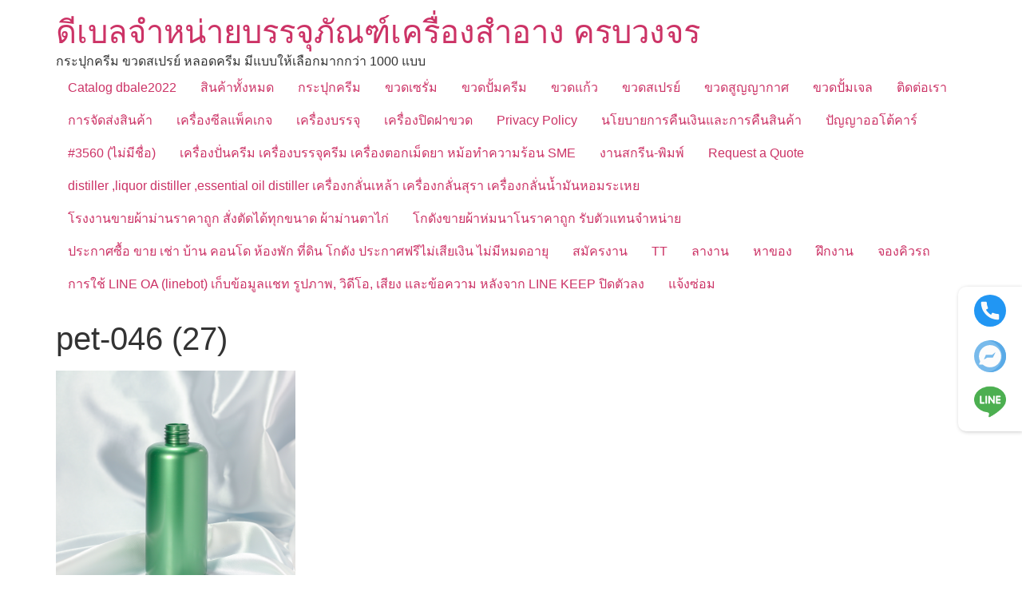

--- FILE ---
content_type: text/html; charset=UTF-8
request_url: https://mydbale.com/?attachment_id=6992
body_size: 22009
content:
<!doctype html>
<html lang="th">
<head>
	<meta charset="UTF-8">
	<meta name="viewport" content="width=device-width, initial-scale=1">
	<link rel="profile" href="https://gmpg.org/xfn/11">
	<style id="jetpack-boost-critical-css">@media all{.aws-container .aws-search-form{position:relative;width:100%;float:none!important;display:-webkit-box!important;display:-moz-box!important;display:-ms-flexbox!important;display:-webkit-flex!important;display:flex!important;align-items:stretch;height:44px}.aws-container .aws-search-form *{-moz-box-sizing:border-box;-webkit-box-sizing:border-box;box-sizing:border-box;-moz-hyphens:manual;-webkit-hyphens:manual;hyphens:manual;border-radius:0!important}.aws-container .aws-search-form .aws-loader,.aws-container .aws-search-form .aws-loader:after{border-radius:50%!important;width:20px;height:20px}.aws-container .aws-search-form .aws-wrapper{flex-grow:1;position:relative;vertical-align:top;padding:0;width:100%;overflow:hidden}.aws-container .aws-search-form .aws-loader{position:absolute;display:none;right:10px;top:50%;z-index:999;margin:-10px 0 0;font-size:10px;text-indent:-9999em;border-top:3px solid #ededed;border-right:3px solid #ededed;border-bottom:3px solid #ededed;border-left:3px solid #555}.aws-container .aws-search-label{position:absolute!important;left:-10000px;top:auto;width:1px;height:1px;overflow:hidden;clip:rect(1px,1px,1px,1px)}.aws-container .aws-search-field{width:100%;max-width:100%;color:#313131;padding:6px;line-height:30px;display:block;font-size:12px;position:relative;z-index:2;-webkit-appearance:none;height:100%;min-height:inherit;margin:0!important;border:1px solid #d8d8d8;outline:0}@media screen and (-webkit-min-device-pixel-ratio:0) and (max-width:1024px){.aws-container .aws-search-field{font-size:16px}}.aws-container .aws-search-field::-webkit-search-cancel-button,.aws-container .aws-search-field::-webkit-search-results-button{display:none}.aws-container .aws-search-form .aws-search-clear{display:none!important;position:absolute;top:0;right:0;z-index:2;color:#757575;height:100%;width:38px;padding:0 0 0 10px;text-align:left}.aws-container .aws-search-form .aws-search-clear span{position:relative;display:block;font-size:24px;line-height:24px;top:50%;margin-top:-12px}.aws-container .aws-search-form .aws-search-btn{padding:0;line-height:10px;width:42px}.aws-container .aws-search-form .aws-search-btn_icon{display:inline-block;fill:currentColor;height:24px;line-height:24px;position:relative;width:42px;color:#555}.aws-container .aws-search-form .aws-search-btn svg{display:block;height:100%;width:100%}.aws-container .aws-search-form .aws-form-btn{display:-webkit-box;display:-moz-box;display:-ms-flexbox;display:-webkit-flex;display:flex;justify-content:center;flex-direction:column;text-align:center;background:#ededed;border:1px solid #d8d8d8;margin:0 0 0-1px;position:relative;white-space:nowrap}}@media all{html{line-height:1.15;-webkit-text-size-adjust:100%}*{box-sizing:border-box}body{background-color:#fff;color:#333;font-family:-apple-system,BlinkMacSystemFont,Segoe UI,Roboto,Helvetica Neue,Arial,Noto Sans,sans-serif,Apple Color Emoji,Segoe UI Emoji,Segoe UI Symbol,Noto Color Emoji;font-size:1rem;font-weight:400;line-height:1.5;margin:0;-webkit-font-smoothing:antialiased;-moz-osx-font-smoothing:grayscale}h1,h2{color:inherit;font-family:inherit;font-weight:500;line-height:1.2;margin-block-end:1rem;margin-block-start:.5rem}h1{font-size:2.5rem}h2{font-size:2rem}p{margin-block-end:.9rem;margin-block-start:0}a{background-color:transparent;color:#c36;text-decoration:none}img{border-style:none;height:auto;max-width:100%}label{display:inline-block;line-height:1;vertical-align:middle}button,input,select{font-family:inherit;font-size:1rem;line-height:1.5;margin:0}input[type=search],select{border:1px solid #666;border-radius:3px;padding:.5rem 1rem;width:100%}button,input{overflow:visible}button,select{text-transform:none}[type=button],button{-webkit-appearance:button;width:auto}[type=button],button{background-color:transparent;border:1px solid #c36;border-radius:3px;color:#c36;display:inline-block;font-size:1rem;font-weight:400;padding:.5rem 1rem;text-align:center;white-space:nowrap}[type=search]{-webkit-appearance:textfield;outline-offset:-2px}select{display:block}li,ul{background:0 0;border:0;font-size:100%;margin-block-end:0;margin-block-start:0;outline:0;vertical-align:baseline}}@media all{.screen-reader-text{clip:rect(1px,1px,1px,1px);height:1px;overflow:hidden;position:absolute!important;width:1px;word-wrap:normal!important}.site-header .header-inner,body:not([class*=elementor-page-]) .site-main{margin-inline-end:auto;margin-inline-start:auto;width:100%}@media (max-width:575px){.site-header .header-inner,body:not([class*=elementor-page-]) .site-main{padding-inline-end:10px;padding-inline-start:10px}}@media (min-width:576px){.site-header .header-inner,body:not([class*=elementor-page-]) .site-main{max-width:500px}}@media (min-width:768px){.site-header .header-inner,body:not([class*=elementor-page-]) .site-main{max-width:600px}}@media (min-width:992px){.site-header .header-inner,body:not([class*=elementor-page-]) .site-main{max-width:800px}}@media (min-width:1200px){.site-header .header-inner,body:not([class*=elementor-page-]) .site-main{max-width:1140px}}}@media all{.site-header{display:flex;flex-wrap:wrap;justify-content:space-between;padding-block-end:1rem;padding-block-start:1rem;position:relative}.site-header .site-title{font-size:2.5rem;font-weight:500;line-height:1.2}.site-header .site-branding{display:flex;flex-direction:column;gap:.5rem;justify-content:center}.site-header .header-inner{display:flex;flex-wrap:wrap;justify-content:space-between}.site-header .header-inner .site-branding .site-description,.site-header .header-inner .site-branding .site-title{margin:0}.site-navigation-toggle-holder{align-items:center;display:flex;padding:8px 15px}.site-navigation-toggle-holder .site-navigation-toggle{align-items:center;background-color:rgba(0,0,0,.05);border:0 solid;border-radius:3px;color:#494c4f;display:flex;justify-content:center;padding:.5rem}.site-navigation-toggle-holder .site-navigation-toggle-icon{display:block;width:1.25rem}.site-navigation-toggle-holder .site-navigation-toggle-icon:after,.site-navigation-toggle-holder .site-navigation-toggle-icon:before{background-color:currentColor;border-radius:3px;content:"";display:block;height:3px}.site-navigation-toggle-holder .site-navigation-toggle-icon:before{box-shadow:0 .35rem 0 currentColor;margin-block-end:.5rem}.site-navigation{align-items:center;display:flex}.site-navigation ul.menu{list-style-type:none;padding:0}.site-navigation ul.menu{display:flex;flex-wrap:wrap}.site-navigation ul.menu li{display:flex;position:relative}.site-navigation ul.menu li a{display:block;padding:8px 15px}.site-navigation-dropdown{bottom:0;left:0;margin-block-start:10px;position:absolute;transform-origin:top;width:100%;z-index:10000}.site-navigation-toggle-holder:not(.elementor-active)+.site-navigation-dropdown{max-height:0;transform:scaleY(0)}.site-navigation-dropdown ul{padding:0}.site-navigation-dropdown ul.menu{background:#fff;margin:0;padding:0;position:absolute;width:100%}.site-navigation-dropdown ul.menu li{display:block;position:relative;width:100%}.site-navigation-dropdown ul.menu li a{background:#fff;box-shadow:inset 0-1px 0 rgba(0,0,0,.102);color:#55595c;display:block;padding:20px}.site-navigation-dropdown ul.menu li.current-menu-item a{background:#55595c;color:#fff}@media (min-width:992px){.site-header.menu-dropdown-tablet:not(.menu-layout-dropdown) .site-navigation-toggle-holder{display:none!important}}@media (max-width:992px){.site-header.menu-dropdown-tablet:not(.menu-layout-dropdown) .site-navigation{display:none!important}}}@media all{.screen-reader-text{height:1px;margin:-1px;overflow:hidden;padding:0;position:absolute;top:-10000em;width:1px;clip:rect(0,0,0,0);border:0}@media (prefers-reduced-motion:no-preference){html{scroll-behavior:smooth}}}@media all{.site-header .site-branding{flex-direction:column;align-items:stretch}.site-header{padding-inline-end:0px;padding-inline-start:0px}}@media all{.screen-reader-text{clip:rect(1px,1px,1px,1px);height:1px;overflow:hidden;position:absolute!important;width:1px;word-wrap:normal!important}.woocommerce ul.products{margin:0 0 1em;padding:0;list-style:none outside;clear:both}.woocommerce ul.products::after,.woocommerce ul.products::before{content:" ";display:table}.woocommerce ul.products::after{clear:both}.woocommerce ul.products li{list-style:none outside}.woocommerce ul.products li.product .woocommerce-loop-product__title{padding:.5em 0;margin:0;font-size:1em}.woocommerce ul.products li.product a{text-decoration:none}.woocommerce ul.products li.product a.woocommerce-loop-product__link{display:block}.woocommerce ul.products li.product a img{width:100%;height:auto;display:block;margin:0 0 1em;box-shadow:none}.woocommerce ul.products li.product .button{display:inline-block;margin-top:1em}.woocommerce ul.products li.product .price{display:block;font-weight:400;margin-bottom:.5em;font-size:.857em}.woocommerce .woocommerce-result-count{margin:0 0 1em}.woocommerce .woocommerce-ordering{margin:0 0 1em}.woocommerce .woocommerce-ordering select{vertical-align:top}.woocommerce:where(body:not(.woocommerce-block-theme-has-button-styles)) a.button{font-size:100%;margin:0;line-height:1;position:relative;text-decoration:none;overflow:visible;padding:.618em 1em;font-weight:700;border-radius:3px;left:auto;color:#515151;background-color:#e9e6ed;border:0;display:inline-block;background-image:none;box-shadow:none;text-shadow:none}.woocommerce:where(body:not(.woocommerce-uses-block-theme)) ul.products li.product .price{color:#958e09}}@media only screen and (max-width:768px){.woocommerce ul.products[class*=columns-] li.product,.woocommerce-page ul.products[class*=columns-] li.product{width:48%;float:left;clear:both;margin:0 0 2.992em}.woocommerce ul.products[class*=columns-] li.product:nth-child(2n),.woocommerce-page ul.products[class*=columns-] li.product:nth-child(2n){float:right;clear:none!important}}@media all{.screen-reader-text{clip:rect(1px,1px,1px,1px);word-wrap:normal!important;border:0;clip-path:inset(50%);height:1px;margin:-1px;overflow:hidden;overflow-wrap:normal!important;padding:0;position:absolute!important;width:1px}}@media all{.woocommerce img,.woocommerce-page img{height:auto;max-width:100%}.woocommerce ul.products,.woocommerce-page ul.products{clear:both}.woocommerce ul.products::after,.woocommerce ul.products::before,.woocommerce-page ul.products::after,.woocommerce-page ul.products::before{content:" ";display:table}.woocommerce ul.products::after,.woocommerce-page ul.products::after{clear:both}.woocommerce ul.products li.product,.woocommerce-page ul.products li.product{float:left;margin:0 3.8% 2.992em 0;padding:0;position:relative;width:22.05%;margin-left:0}.woocommerce ul.products li.first,.woocommerce-page ul.products li.first{clear:both}.woocommerce ul.products li.last,.woocommerce-page ul.products li.last{margin-right:0}.woocommerce ul.products.columns-5 li.product,.woocommerce-page ul.products.columns-5 li.product{width:16.95%}.woocommerce .woocommerce-result-count,.woocommerce-page .woocommerce-result-count{float:left}.woocommerce .woocommerce-ordering,.woocommerce-page .woocommerce-ordering{float:right}}@media all{ul{box-sizing:border-box}.screen-reader-text{border:0;clip-path:inset(50%);height:1px;margin:-1px;overflow:hidden;padding:0;position:absolute;width:1px;word-wrap:normal!important}}</style><meta name='robots' content='index, follow, max-image-preview:large, max-snippet:-1, max-video-preview:-1' />

<!-- Google Tag Manager for WordPress by gtm4wp.com -->
<script data-cfasync="false" data-pagespeed-no-defer>
	var gtm4wp_datalayer_name = "dataLayer";
	var dataLayer = dataLayer || [];
</script>
<!-- End Google Tag Manager for WordPress by gtm4wp.com --><script>window._wca = window._wca || [];</script>

	<!-- This site is optimized with the Yoast SEO plugin v26.8 - https://yoast.com/product/yoast-seo-wordpress/ -->
	<title>pet-046 (27) | ดีเบลจำหน่ายบรรจุภัณฑ์เครื่องสำอาง ครบวงจร</title>
	<meta name="description" content="ศูนย์รวมบรรจุภัณฑ์ cosmeitc packaging สวยๆ ราคาถูก มีแบบให้เลือกมากกว่า 1000 + กระปุกครีม ขวดครีม ขวดสเปรย์ ขวดปั้มครีม ขวดแก้ว ขวดดรอปเปอร์ ขวดโลชั่น หลอดครีม" />
	<link rel="canonical" href="https://mydbale.com/" />
	<meta property="og:locale" content="th_TH" />
	<meta property="og:type" content="article" />
	<meta property="og:title" content="pet-046 (27) | ดีเบลจำหน่ายบรรจุภัณฑ์เครื่องสำอาง ครบวงจร" />
	<meta property="og:description" content="ศูนย์รวมบรรจุภัณฑ์ cosmeitc packaging สวยๆ ราคาถูก มีแบบให้เลือกมากกว่า 1000 + กระปุกครีม ขวดครีม ขวดสเปรย์ ขวดปั้มครีม ขวดแก้ว ขวดดรอปเปอร์ ขวดโลชั่น หลอดครีม" />
	<meta property="og:url" content="https://mydbale.com/" />
	<meta property="og:site_name" content="ดีเบลจำหน่ายบรรจุภัณฑ์เครื่องสำอาง ครบวงจร" />
	<meta property="og:image" content="https://mydbale.com" />
	<meta property="og:image:width" content="1920" />
	<meta property="og:image:height" content="1920" />
	<meta property="og:image:type" content="image/jpeg" />
	<meta name="twitter:card" content="summary_large_image" />
	<script type="application/ld+json" class="yoast-schema-graph">{"@context":"https://schema.org","@graph":[{"@type":"WebPage","@id":"https://mydbale.com/","url":"https://mydbale.com/","name":"pet-046 (27) | ดีเบลจำหน่ายบรรจุภัณฑ์เครื่องสำอาง ครบวงจร","isPartOf":{"@id":"https://mydbale.com/#website"},"primaryImageOfPage":{"@id":"https://mydbale.com/#primaryimage"},"image":{"@id":"https://mydbale.com/#primaryimage"},"thumbnailUrl":"https://i0.wp.com/mydbale.com/wp-content/uploads/2023/11/pet-046-27.jpg?fit=1920%2C1920&ssl=1","datePublished":"2023-11-12T08:16:57+00:00","description":"ศูนย์รวมบรรจุภัณฑ์ cosmeitc packaging สวยๆ ราคาถูก มีแบบให้เลือกมากกว่า 1000 + กระปุกครีม ขวดครีม ขวดสเปรย์ ขวดปั้มครีม ขวดแก้ว ขวดดรอปเปอร์ ขวดโลชั่น หลอดครีม","breadcrumb":{"@id":"https://mydbale.com/#breadcrumb"},"inLanguage":"th","potentialAction":[{"@type":"ReadAction","target":["https://mydbale.com/"]}]},{"@type":"ImageObject","inLanguage":"th","@id":"https://mydbale.com/#primaryimage","url":"https://i0.wp.com/mydbale.com/wp-content/uploads/2023/11/pet-046-27.jpg?fit=1920%2C1920&ssl=1","contentUrl":"https://i0.wp.com/mydbale.com/wp-content/uploads/2023/11/pet-046-27.jpg?fit=1920%2C1920&ssl=1","width":1920,"height":1920},{"@type":"BreadcrumbList","@id":"https://mydbale.com/#breadcrumb","itemListElement":[{"@type":"ListItem","position":1,"name":"Home","item":"https://mydbale.com/"},{"@type":"ListItem","position":2,"name":"pet-046","item":"https://mydbale.com/shop/%e0%b8%82%e0%b8%a7%e0%b8%94%e0%b8%9e%e0%b8%a5%e0%b8%b2%e0%b8%aa%e0%b8%95%e0%b8%b4%e0%b8%81/pet-046/"},{"@type":"ListItem","position":3,"name":"pet-046 (27)"}]},{"@type":"WebSite","@id":"https://mydbale.com/#website","url":"https://mydbale.com/","name":"ดีเบลจำหน่ายบรรจุภัณฑ์เครื่องสำอาง ครบวงจร","description":"กระปุกครีม ขวดสเปรย์ หลอดครีม มีแบบให้เลือกมากกว่า 1000 แบบ","publisher":{"@id":"https://mydbale.com/#organization"},"potentialAction":[{"@type":"SearchAction","target":{"@type":"EntryPoint","urlTemplate":"https://mydbale.com/?s={search_term_string}"},"query-input":{"@type":"PropertyValueSpecification","valueRequired":true,"valueName":"search_term_string"}}],"inLanguage":"th"},{"@type":"Organization","@id":"https://mydbale.com/#organization","name":"MY dbale pakcaging","url":"https://mydbale.com/","logo":{"@type":"ImageObject","inLanguage":"th","@id":"https://mydbale.com/#/schema/logo/image/","url":"https://mydbale.com/wp-content/uploads/2022/03/cropped-Untitled-1.jpg","contentUrl":"https://mydbale.com/wp-content/uploads/2022/03/cropped-Untitled-1.jpg","width":512,"height":512,"caption":"MY dbale pakcaging"},"image":{"@id":"https://mydbale.com/#/schema/logo/image/"}}]}</script>
	<!-- / Yoast SEO plugin. -->


<link rel='dns-prefetch' href='//stats.wp.com' />
<link rel='dns-prefetch' href='//capi-automation.s3.us-east-2.amazonaws.com' />
<link rel='preconnect' href='//i0.wp.com' />
<link rel='preconnect' href='//c0.wp.com' />
<link rel="alternate" title="oEmbed (JSON)" type="application/json+oembed" href="https://mydbale.com/wp-json/oembed/1.0/embed?url=https%3A%2F%2Fmydbale.com%2F%3Fattachment_id%3D6992" />
<link rel="alternate" title="oEmbed (XML)" type="text/xml+oembed" href="https://mydbale.com/wp-json/oembed/1.0/embed?url=https%3A%2F%2Fmydbale.com%2F%3Fattachment_id%3D6992&#038;format=xml" />
<noscript><link rel='stylesheet' id='all-css-da4a741f0b4715d3dc3bffc52ccd5e70' href='https://mydbale.com/wp-content/boost-cache/static/9af4a08530.min.css' type='text/css' media='all' /></noscript><link data-media="all" onload="this.media=this.dataset.media; delete this.dataset.media; this.removeAttribute( &apos;onload&apos; );" rel='stylesheet' id='all-css-da4a741f0b4715d3dc3bffc52ccd5e70' href='https://mydbale.com/wp-content/boost-cache/static/9af4a08530.min.css' type='text/css' media="not all" />
<style id='woocommerce-layout-inline-css'>

	.infinite-scroll .woocommerce-pagination {
		display: none;
	}
/*# sourceURL=woocommerce-layout-inline-css */
</style>
<noscript><link rel='stylesheet' id='only-screen-and-max-width-768px-css-8a41facc1759059d72dcd247a5aeb236' href='https://mydbale.com/wp-content/boost-cache/static/cbb631768c.min.css' type='text/css' media='only screen and (max-width: 768px)' /></noscript><link data-media="only screen and (max-width: 768px)" onload="this.media=this.dataset.media; delete this.dataset.media; this.removeAttribute( &apos;onload&apos; );" rel='stylesheet' id='only-screen-and-max-width-768px-css-8a41facc1759059d72dcd247a5aeb236' href='https://mydbale.com/wp-content/boost-cache/static/cbb631768c.min.css' type='text/css' media="not all" />
<style id='wp-img-auto-sizes-contain-inline-css'>
img:is([sizes=auto i],[sizes^="auto," i]){contain-intrinsic-size:3000px 1500px}
/*# sourceURL=wp-img-auto-sizes-contain-inline-css */
</style>
<style id='wp-emoji-styles-inline-css'>

	img.wp-smiley, img.emoji {
		display: inline !important;
		border: none !important;
		box-shadow: none !important;
		height: 1em !important;
		width: 1em !important;
		margin: 0 0.07em !important;
		vertical-align: -0.1em !important;
		background: none !important;
		padding: 0 !important;
	}
/*# sourceURL=wp-emoji-styles-inline-css */
</style>
<style id='jetpack-sharing-buttons-style-inline-css'>
.jetpack-sharing-buttons__services-list{display:flex;flex-direction:row;flex-wrap:wrap;gap:0;list-style-type:none;margin:5px;padding:0}.jetpack-sharing-buttons__services-list.has-small-icon-size{font-size:12px}.jetpack-sharing-buttons__services-list.has-normal-icon-size{font-size:16px}.jetpack-sharing-buttons__services-list.has-large-icon-size{font-size:24px}.jetpack-sharing-buttons__services-list.has-huge-icon-size{font-size:36px}@media print{.jetpack-sharing-buttons__services-list{display:none!important}}.editor-styles-wrapper .wp-block-jetpack-sharing-buttons{gap:0;padding-inline-start:0}ul.jetpack-sharing-buttons__services-list.has-background{padding:1.25em 2.375em}
/*# sourceURL=https://mydbale.com/wp-content/plugins/jetpack/_inc/blocks/sharing-buttons/view.css */
</style>
<style id='global-styles-inline-css'>
:root{--wp--preset--aspect-ratio--square: 1;--wp--preset--aspect-ratio--4-3: 4/3;--wp--preset--aspect-ratio--3-4: 3/4;--wp--preset--aspect-ratio--3-2: 3/2;--wp--preset--aspect-ratio--2-3: 2/3;--wp--preset--aspect-ratio--16-9: 16/9;--wp--preset--aspect-ratio--9-16: 9/16;--wp--preset--color--black: #000000;--wp--preset--color--cyan-bluish-gray: #abb8c3;--wp--preset--color--white: #ffffff;--wp--preset--color--pale-pink: #f78da7;--wp--preset--color--vivid-red: #cf2e2e;--wp--preset--color--luminous-vivid-orange: #ff6900;--wp--preset--color--luminous-vivid-amber: #fcb900;--wp--preset--color--light-green-cyan: #7bdcb5;--wp--preset--color--vivid-green-cyan: #00d084;--wp--preset--color--pale-cyan-blue: #8ed1fc;--wp--preset--color--vivid-cyan-blue: #0693e3;--wp--preset--color--vivid-purple: #9b51e0;--wp--preset--gradient--vivid-cyan-blue-to-vivid-purple: linear-gradient(135deg,rgb(6,147,227) 0%,rgb(155,81,224) 100%);--wp--preset--gradient--light-green-cyan-to-vivid-green-cyan: linear-gradient(135deg,rgb(122,220,180) 0%,rgb(0,208,130) 100%);--wp--preset--gradient--luminous-vivid-amber-to-luminous-vivid-orange: linear-gradient(135deg,rgb(252,185,0) 0%,rgb(255,105,0) 100%);--wp--preset--gradient--luminous-vivid-orange-to-vivid-red: linear-gradient(135deg,rgb(255,105,0) 0%,rgb(207,46,46) 100%);--wp--preset--gradient--very-light-gray-to-cyan-bluish-gray: linear-gradient(135deg,rgb(238,238,238) 0%,rgb(169,184,195) 100%);--wp--preset--gradient--cool-to-warm-spectrum: linear-gradient(135deg,rgb(74,234,220) 0%,rgb(151,120,209) 20%,rgb(207,42,186) 40%,rgb(238,44,130) 60%,rgb(251,105,98) 80%,rgb(254,248,76) 100%);--wp--preset--gradient--blush-light-purple: linear-gradient(135deg,rgb(255,206,236) 0%,rgb(152,150,240) 100%);--wp--preset--gradient--blush-bordeaux: linear-gradient(135deg,rgb(254,205,165) 0%,rgb(254,45,45) 50%,rgb(107,0,62) 100%);--wp--preset--gradient--luminous-dusk: linear-gradient(135deg,rgb(255,203,112) 0%,rgb(199,81,192) 50%,rgb(65,88,208) 100%);--wp--preset--gradient--pale-ocean: linear-gradient(135deg,rgb(255,245,203) 0%,rgb(182,227,212) 50%,rgb(51,167,181) 100%);--wp--preset--gradient--electric-grass: linear-gradient(135deg,rgb(202,248,128) 0%,rgb(113,206,126) 100%);--wp--preset--gradient--midnight: linear-gradient(135deg,rgb(2,3,129) 0%,rgb(40,116,252) 100%);--wp--preset--font-size--small: 13px;--wp--preset--font-size--medium: 20px;--wp--preset--font-size--large: 36px;--wp--preset--font-size--x-large: 42px;--wp--preset--spacing--20: 0.44rem;--wp--preset--spacing--30: 0.67rem;--wp--preset--spacing--40: 1rem;--wp--preset--spacing--50: 1.5rem;--wp--preset--spacing--60: 2.25rem;--wp--preset--spacing--70: 3.38rem;--wp--preset--spacing--80: 5.06rem;--wp--preset--shadow--natural: 6px 6px 9px rgba(0, 0, 0, 0.2);--wp--preset--shadow--deep: 12px 12px 50px rgba(0, 0, 0, 0.4);--wp--preset--shadow--sharp: 6px 6px 0px rgba(0, 0, 0, 0.2);--wp--preset--shadow--outlined: 6px 6px 0px -3px rgb(255, 255, 255), 6px 6px rgb(0, 0, 0);--wp--preset--shadow--crisp: 6px 6px 0px rgb(0, 0, 0);}:root { --wp--style--global--content-size: 800px;--wp--style--global--wide-size: 1200px; }:where(body) { margin: 0; }.wp-site-blocks > .alignleft { float: left; margin-right: 2em; }.wp-site-blocks > .alignright { float: right; margin-left: 2em; }.wp-site-blocks > .aligncenter { justify-content: center; margin-left: auto; margin-right: auto; }:where(.wp-site-blocks) > * { margin-block-start: 24px; margin-block-end: 0; }:where(.wp-site-blocks) > :first-child { margin-block-start: 0; }:where(.wp-site-blocks) > :last-child { margin-block-end: 0; }:root { --wp--style--block-gap: 24px; }:root :where(.is-layout-flow) > :first-child{margin-block-start: 0;}:root :where(.is-layout-flow) > :last-child{margin-block-end: 0;}:root :where(.is-layout-flow) > *{margin-block-start: 24px;margin-block-end: 0;}:root :where(.is-layout-constrained) > :first-child{margin-block-start: 0;}:root :where(.is-layout-constrained) > :last-child{margin-block-end: 0;}:root :where(.is-layout-constrained) > *{margin-block-start: 24px;margin-block-end: 0;}:root :where(.is-layout-flex){gap: 24px;}:root :where(.is-layout-grid){gap: 24px;}.is-layout-flow > .alignleft{float: left;margin-inline-start: 0;margin-inline-end: 2em;}.is-layout-flow > .alignright{float: right;margin-inline-start: 2em;margin-inline-end: 0;}.is-layout-flow > .aligncenter{margin-left: auto !important;margin-right: auto !important;}.is-layout-constrained > .alignleft{float: left;margin-inline-start: 0;margin-inline-end: 2em;}.is-layout-constrained > .alignright{float: right;margin-inline-start: 2em;margin-inline-end: 0;}.is-layout-constrained > .aligncenter{margin-left: auto !important;margin-right: auto !important;}.is-layout-constrained > :where(:not(.alignleft):not(.alignright):not(.alignfull)){max-width: var(--wp--style--global--content-size);margin-left: auto !important;margin-right: auto !important;}.is-layout-constrained > .alignwide{max-width: var(--wp--style--global--wide-size);}body .is-layout-flex{display: flex;}.is-layout-flex{flex-wrap: wrap;align-items: center;}.is-layout-flex > :is(*, div){margin: 0;}body .is-layout-grid{display: grid;}.is-layout-grid > :is(*, div){margin: 0;}body{padding-top: 0px;padding-right: 0px;padding-bottom: 0px;padding-left: 0px;}a:where(:not(.wp-element-button)){text-decoration: underline;}:root :where(.wp-element-button, .wp-block-button__link){background-color: #32373c;border-width: 0;color: #fff;font-family: inherit;font-size: inherit;font-style: inherit;font-weight: inherit;letter-spacing: inherit;line-height: inherit;padding-top: calc(0.667em + 2px);padding-right: calc(1.333em + 2px);padding-bottom: calc(0.667em + 2px);padding-left: calc(1.333em + 2px);text-decoration: none;text-transform: inherit;}.has-black-color{color: var(--wp--preset--color--black) !important;}.has-cyan-bluish-gray-color{color: var(--wp--preset--color--cyan-bluish-gray) !important;}.has-white-color{color: var(--wp--preset--color--white) !important;}.has-pale-pink-color{color: var(--wp--preset--color--pale-pink) !important;}.has-vivid-red-color{color: var(--wp--preset--color--vivid-red) !important;}.has-luminous-vivid-orange-color{color: var(--wp--preset--color--luminous-vivid-orange) !important;}.has-luminous-vivid-amber-color{color: var(--wp--preset--color--luminous-vivid-amber) !important;}.has-light-green-cyan-color{color: var(--wp--preset--color--light-green-cyan) !important;}.has-vivid-green-cyan-color{color: var(--wp--preset--color--vivid-green-cyan) !important;}.has-pale-cyan-blue-color{color: var(--wp--preset--color--pale-cyan-blue) !important;}.has-vivid-cyan-blue-color{color: var(--wp--preset--color--vivid-cyan-blue) !important;}.has-vivid-purple-color{color: var(--wp--preset--color--vivid-purple) !important;}.has-black-background-color{background-color: var(--wp--preset--color--black) !important;}.has-cyan-bluish-gray-background-color{background-color: var(--wp--preset--color--cyan-bluish-gray) !important;}.has-white-background-color{background-color: var(--wp--preset--color--white) !important;}.has-pale-pink-background-color{background-color: var(--wp--preset--color--pale-pink) !important;}.has-vivid-red-background-color{background-color: var(--wp--preset--color--vivid-red) !important;}.has-luminous-vivid-orange-background-color{background-color: var(--wp--preset--color--luminous-vivid-orange) !important;}.has-luminous-vivid-amber-background-color{background-color: var(--wp--preset--color--luminous-vivid-amber) !important;}.has-light-green-cyan-background-color{background-color: var(--wp--preset--color--light-green-cyan) !important;}.has-vivid-green-cyan-background-color{background-color: var(--wp--preset--color--vivid-green-cyan) !important;}.has-pale-cyan-blue-background-color{background-color: var(--wp--preset--color--pale-cyan-blue) !important;}.has-vivid-cyan-blue-background-color{background-color: var(--wp--preset--color--vivid-cyan-blue) !important;}.has-vivid-purple-background-color{background-color: var(--wp--preset--color--vivid-purple) !important;}.has-black-border-color{border-color: var(--wp--preset--color--black) !important;}.has-cyan-bluish-gray-border-color{border-color: var(--wp--preset--color--cyan-bluish-gray) !important;}.has-white-border-color{border-color: var(--wp--preset--color--white) !important;}.has-pale-pink-border-color{border-color: var(--wp--preset--color--pale-pink) !important;}.has-vivid-red-border-color{border-color: var(--wp--preset--color--vivid-red) !important;}.has-luminous-vivid-orange-border-color{border-color: var(--wp--preset--color--luminous-vivid-orange) !important;}.has-luminous-vivid-amber-border-color{border-color: var(--wp--preset--color--luminous-vivid-amber) !important;}.has-light-green-cyan-border-color{border-color: var(--wp--preset--color--light-green-cyan) !important;}.has-vivid-green-cyan-border-color{border-color: var(--wp--preset--color--vivid-green-cyan) !important;}.has-pale-cyan-blue-border-color{border-color: var(--wp--preset--color--pale-cyan-blue) !important;}.has-vivid-cyan-blue-border-color{border-color: var(--wp--preset--color--vivid-cyan-blue) !important;}.has-vivid-purple-border-color{border-color: var(--wp--preset--color--vivid-purple) !important;}.has-vivid-cyan-blue-to-vivid-purple-gradient-background{background: var(--wp--preset--gradient--vivid-cyan-blue-to-vivid-purple) !important;}.has-light-green-cyan-to-vivid-green-cyan-gradient-background{background: var(--wp--preset--gradient--light-green-cyan-to-vivid-green-cyan) !important;}.has-luminous-vivid-amber-to-luminous-vivid-orange-gradient-background{background: var(--wp--preset--gradient--luminous-vivid-amber-to-luminous-vivid-orange) !important;}.has-luminous-vivid-orange-to-vivid-red-gradient-background{background: var(--wp--preset--gradient--luminous-vivid-orange-to-vivid-red) !important;}.has-very-light-gray-to-cyan-bluish-gray-gradient-background{background: var(--wp--preset--gradient--very-light-gray-to-cyan-bluish-gray) !important;}.has-cool-to-warm-spectrum-gradient-background{background: var(--wp--preset--gradient--cool-to-warm-spectrum) !important;}.has-blush-light-purple-gradient-background{background: var(--wp--preset--gradient--blush-light-purple) !important;}.has-blush-bordeaux-gradient-background{background: var(--wp--preset--gradient--blush-bordeaux) !important;}.has-luminous-dusk-gradient-background{background: var(--wp--preset--gradient--luminous-dusk) !important;}.has-pale-ocean-gradient-background{background: var(--wp--preset--gradient--pale-ocean) !important;}.has-electric-grass-gradient-background{background: var(--wp--preset--gradient--electric-grass) !important;}.has-midnight-gradient-background{background: var(--wp--preset--gradient--midnight) !important;}.has-small-font-size{font-size: var(--wp--preset--font-size--small) !important;}.has-medium-font-size{font-size: var(--wp--preset--font-size--medium) !important;}.has-large-font-size{font-size: var(--wp--preset--font-size--large) !important;}.has-x-large-font-size{font-size: var(--wp--preset--font-size--x-large) !important;}
:root :where(.wp-block-pullquote){font-size: 1.5em;line-height: 1.6;}
/*# sourceURL=global-styles-inline-css */
</style>
<style id='woocommerce-inline-inline-css'>
.woocommerce form .form-row .required { visibility: visible; }
/*# sourceURL=woocommerce-inline-inline-css */
</style>
<script src="https://mydbale.com/wp-includes/js/jquery/jquery.min.js?ver=3.7.1" id="jquery-core-js"></script>
<script id="wc-add-to-cart-js-extra">
var wc_add_to_cart_params = {"ajax_url":"/wp-admin/admin-ajax.php","wc_ajax_url":"/?wc-ajax=%%endpoint%%","i18n_view_cart":"\u0e14\u0e39\u0e15\u0e30\u0e01\u0e23\u0e49\u0e32\u0e2a\u0e34\u0e19\u0e04\u0e49\u0e32","cart_url":"https://mydbale.com/cart/","is_cart":"","cart_redirect_after_add":"no"};
//# sourceURL=wc-add-to-cart-js-extra
</script>
<script id="woocommerce-js-extra">
var woocommerce_params = {"ajax_url":"/wp-admin/admin-ajax.php","wc_ajax_url":"/?wc-ajax=%%endpoint%%","i18n_password_show":"Show password","i18n_password_hide":"Hide password"};
//# sourceURL=woocommerce-js-extra
</script>
<script type='text/javascript' src='https://mydbale.com/wp-content/boost-cache/static/1afd673f8e.min.js'></script>
<script src="https://stats.wp.com/s-202604.js" id="woocommerce-analytics-js" defer data-wp-strategy="defer"></script>
<link rel="https://api.w.org/" href="https://mydbale.com/wp-json/" /><link rel="alternate" title="JSON" type="application/json" href="https://mydbale.com/wp-json/wp/v2/media/6992" /><link rel="EditURI" type="application/rsd+xml" title="RSD" href="https://mydbale.com/xmlrpc.php?rsd" />

<link rel='shortlink' href='https://mydbale.com/?p=6992' />
	<style>img#wpstats{display:none}</style>
		
<!-- Google Tag Manager for WordPress by gtm4wp.com -->
<!-- GTM Container placement set to automatic -->
<script data-cfasync="false" data-pagespeed-no-defer>
	var dataLayer_content = {"pagePostType":"attachment","pagePostType2":"single-attachment","pagePostAuthor":"admin"};
	dataLayer.push( dataLayer_content );
</script>
<script data-cfasync="false" data-pagespeed-no-defer>
(function(w,d,s,l,i){w[l]=w[l]||[];w[l].push({'gtm.start':
new Date().getTime(),event:'gtm.js'});var f=d.getElementsByTagName(s)[0],
j=d.createElement(s),dl=l!='dataLayer'?'&l='+l:'';j.async=true;j.src=
'//www.googletagmanager.com/gtm.js?id='+i+dl;f.parentNode.insertBefore(j,f);
})(window,document,'script','dataLayer','GTM-TVPD7SW');
</script>
<!-- End Google Tag Manager for WordPress by gtm4wp.com --><!-- Google site verification - Google for WooCommerce -->
<meta name="google-site-verification" content="BCSFJckORta0kCDS4qn71M3kr3FxxzyHcE4uZRzkO5A" />
	<noscript><style>.woocommerce-product-gallery{ opacity: 1 !important; }</style></noscript>
	<meta name="generator" content="Elementor 3.34.2; features: e_font_icon_svg, additional_custom_breakpoints; settings: css_print_method-external, google_font-enabled, font_display-swap">
			<script  type="text/javascript">
				!function(f,b,e,v,n,t,s){if(f.fbq)return;n=f.fbq=function(){n.callMethod?
					n.callMethod.apply(n,arguments):n.queue.push(arguments)};if(!f._fbq)f._fbq=n;
					n.push=n;n.loaded=!0;n.version='2.0';n.queue=[];t=b.createElement(e);t.async=!0;
					t.src=v;s=b.getElementsByTagName(e)[0];s.parentNode.insertBefore(t,s)}(window,
					document,'script','https://connect.facebook.net/en_US/fbevents.js');
			</script>
			<!-- WooCommerce Facebook Integration Begin -->
			<script  type="text/javascript">

				fbq('init', '1380061269298146', {}, {
    "agent": "woocommerce_0-10.4.3-3.5.15"
});

				document.addEventListener( 'DOMContentLoaded', function() {
					// Insert placeholder for events injected when a product is added to the cart through AJAX.
					document.body.insertAdjacentHTML( 'beforeend', '<div class=\"wc-facebook-pixel-event-placeholder\"></div>' );
				}, false );

			</script>
			<!-- WooCommerce Facebook Integration End -->
						<style>
				.e-con.e-parent:nth-of-type(n+4):not(.e-lazyloaded):not(.e-no-lazyload),
				.e-con.e-parent:nth-of-type(n+4):not(.e-lazyloaded):not(.e-no-lazyload) * {
					background-image: none !important;
				}
				@media screen and (max-height: 1024px) {
					.e-con.e-parent:nth-of-type(n+3):not(.e-lazyloaded):not(.e-no-lazyload),
					.e-con.e-parent:nth-of-type(n+3):not(.e-lazyloaded):not(.e-no-lazyload) * {
						background-image: none !important;
					}
				}
				@media screen and (max-height: 640px) {
					.e-con.e-parent:nth-of-type(n+2):not(.e-lazyloaded):not(.e-no-lazyload),
					.e-con.e-parent:nth-of-type(n+2):not(.e-lazyloaded):not(.e-no-lazyload) * {
						background-image: none !important;
					}
				}
			</style>
			<script async defer src="https://tianji.42okok.com/tracker.js" data-website-id="cmfhxu2cg006h94yrsxv71gme"></script><link rel="icon" href="https://i0.wp.com/mydbale.com/wp-content/uploads/2022/03/cropped-Untitled-1.jpg?fit=32%2C32&#038;ssl=1" sizes="32x32" />
<link rel="icon" href="https://i0.wp.com/mydbale.com/wp-content/uploads/2022/03/cropped-Untitled-1.jpg?fit=192%2C192&#038;ssl=1" sizes="192x192" />
<link rel="apple-touch-icon" href="https://i0.wp.com/mydbale.com/wp-content/uploads/2022/03/cropped-Untitled-1.jpg?fit=180%2C180&#038;ssl=1" />
<meta name="msapplication-TileImage" content="https://i0.wp.com/mydbale.com/wp-content/uploads/2022/03/cropped-Untitled-1.jpg?fit=270%2C270&#038;ssl=1" />

		<!-- Global site tag (gtag.js) - Google Ads: AW-1038536618 - Google for WooCommerce -->
		<script async src="https://www.googletagmanager.com/gtag/js?id=AW-1038536618"></script>
		<script>
			window.dataLayer = window.dataLayer || [];
			function gtag() { dataLayer.push(arguments); }
			gtag( 'consent', 'default', {
				analytics_storage: 'denied',
				ad_storage: 'denied',
				ad_user_data: 'denied',
				ad_personalization: 'denied',
				region: ['AT', 'BE', 'BG', 'HR', 'CY', 'CZ', 'DK', 'EE', 'FI', 'FR', 'DE', 'GR', 'HU', 'IS', 'IE', 'IT', 'LV', 'LI', 'LT', 'LU', 'MT', 'NL', 'NO', 'PL', 'PT', 'RO', 'SK', 'SI', 'ES', 'SE', 'GB', 'CH'],
				wait_for_update: 500,
			} );
			gtag('js', new Date());
			gtag('set', 'developer_id.dOGY3NW', true);
			gtag("config", "AW-1038536618", { "groups": "GLA", "send_page_view": false });		</script>

		</head>
<body class="attachment wp-singular attachment-template-default single single-attachment postid-6992 attachmentid-6992 attachment-jpeg wp-embed-responsive wp-theme-hello-elementor theme-hello-elementor woocommerce-no-js hello-elementor-default elementor-default elementor-kit-1319">



<!-- GTM Container placement set to automatic -->
<!-- Google Tag Manager (noscript) -->
				<noscript><iframe src="https://www.googletagmanager.com/ns.html?id=GTM-TVPD7SW" height="0" width="0" style="display:none;visibility:hidden" aria-hidden="true"></iframe></noscript>
<!-- End Google Tag Manager (noscript) --><script>
gtag("event", "page_view", {send_to: "GLA"});
</script>

<style id="jetpack-boost-lcp-background-image">

</style>

<a class="skip-link screen-reader-text" href="#content">Skip to content</a>

<header id="site-header" class="site-header dynamic-header menu-dropdown-tablet">
	<div class="header-inner">
		<div class="site-branding show-title">
							<div class="site-title show">
					<a href="https://mydbale.com/" title="Home" rel="home">
						ดีเบลจำหน่ายบรรจุภัณฑ์เครื่องสำอาง ครบวงจร					</a>
				</div>
							<p class="site-description show">
					กระปุกครีม ขวดสเปรย์ หลอดครีม มีแบบให้เลือกมากกว่า 1000 แบบ				</p>
					</div>

					<nav class="site-navigation show" aria-label="Main menu">
				<ul id="menu-main-navigation" class="menu"><li id="menu-item-1106" class="menu-item menu-item-type-post_type menu-item-object-page menu-item-1106"><a href="https://mydbale.com/catalog-dbale2022/">Catalog dbale2022</a></li>
<li id="menu-item-615" class="menu-item menu-item-type-post_type menu-item-object-page menu-item-home menu-item-615"><a href="https://mydbale.com/">สินค้าทั้งหมด</a></li>
<li id="menu-item-675" class="menu-item menu-item-type-taxonomy menu-item-object-product_cat menu-item-675"><a href="https://mydbale.com/product-category/%e0%b8%81%e0%b8%a3%e0%b8%b0%e0%b8%9b%e0%b8%b8%e0%b8%81%e0%b8%84%e0%b8%a3%e0%b8%b5%e0%b8%a1/">กระปุกครีม</a></li>
<li id="menu-item-671" class="menu-item menu-item-type-taxonomy menu-item-object-product_cat menu-item-671"><a href="https://mydbale.com/product-category/%e0%b8%82%e0%b8%a7%e0%b8%94%e0%b9%80%e0%b8%8b%e0%b8%a3%e0%b8%b1%e0%b9%88%e0%b8%a1/">ขวดเซรั่ม</a></li>
<li id="menu-item-672" class="menu-item menu-item-type-taxonomy menu-item-object-product_cat menu-item-672"><a href="https://mydbale.com/product-category/%e0%b8%82%e0%b8%a7%e0%b8%94%e0%b8%9b%e0%b8%b1%e0%b9%89%e0%b8%a1%e0%b8%84%e0%b8%a3%e0%b8%b5%e0%b8%a1/">ขวดปั้มครีม</a></li>
<li id="menu-item-673" class="menu-item menu-item-type-taxonomy menu-item-object-product_cat menu-item-673"><a href="https://mydbale.com/product-category/%e0%b8%82%e0%b8%a7%e0%b8%94%e0%b9%81%e0%b8%81%e0%b9%89%e0%b8%a7/">ขวดแก้ว</a></li>
<li id="menu-item-674" class="menu-item menu-item-type-taxonomy menu-item-object-product_cat menu-item-674"><a href="https://mydbale.com/product-category/%e0%b8%82%e0%b8%a7%e0%b8%94%e0%b8%aa%e0%b9%80%e0%b8%9b%e0%b8%a3%e0%b8%a2%e0%b9%8c/">ขวดสเปรย์</a></li>
<li id="menu-item-789" class="menu-item menu-item-type-taxonomy menu-item-object-product_cat menu-item-789"><a href="https://mydbale.com/product-category/%e0%b8%82%e0%b8%a7%e0%b8%94%e0%b8%aa%e0%b8%b9%e0%b8%8d%e0%b8%8d%e0%b8%b2%e0%b8%81%e0%b8%b2%e0%b8%a8/">ขวดสูญญากาศ</a></li>
<li id="menu-item-790" class="menu-item menu-item-type-taxonomy menu-item-object-product_cat menu-item-790"><a href="https://mydbale.com/product-category/%e0%b8%82%e0%b8%a7%e0%b8%94%e0%b8%9b%e0%b8%b1%e0%b9%89%e0%b8%a1%e0%b9%80%e0%b8%88%e0%b8%a5/">ขวดปั้มเจล</a></li>
<li id="menu-item-793" class="menu-item menu-item-type-post_type menu-item-object-page menu-item-793"><a href="https://mydbale.com/%e0%b8%95%e0%b8%b4%e0%b8%94%e0%b8%95%e0%b9%88%e0%b8%ad%e0%b9%80%e0%b8%a3%e0%b8%b2/">ติดต่อเรา</a></li>
<li id="menu-item-799" class="menu-item menu-item-type-post_type menu-item-object-page menu-item-799"><a href="https://mydbale.com/%e0%b8%81%e0%b8%b2%e0%b8%a3%e0%b8%88%e0%b8%b1%e0%b8%94%e0%b8%aa%e0%b9%88%e0%b8%87%e0%b8%aa%e0%b8%b4%e0%b8%99%e0%b8%84%e0%b9%89%e0%b8%b2/">การจัดส่งสินค้า</a></li>
<li id="menu-item-1211" class="menu-item menu-item-type-taxonomy menu-item-object-product_cat menu-item-1211"><a href="https://mydbale.com/product-category/%e0%b9%80%e0%b8%84%e0%b8%a3%e0%b8%b7%e0%b9%88%e0%b8%ad%e0%b8%87%e0%b8%8b%e0%b8%b5%e0%b8%a5%e0%b9%81%e0%b8%9e%e0%b9%87%e0%b8%84%e0%b9%80%e0%b8%81%e0%b8%88/">เครื่องซีลแพ็คเกจ</a></li>
<li id="menu-item-1212" class="menu-item menu-item-type-taxonomy menu-item-object-product_cat menu-item-1212"><a href="https://mydbale.com/product-category/%e0%b9%80%e0%b8%84%e0%b8%a3%e0%b8%b7%e0%b9%88%e0%b8%ad%e0%b8%87%e0%b8%9a%e0%b8%a3%e0%b8%a3%e0%b8%88%e0%b8%b8/">เครื่องบรรจุ</a></li>
<li id="menu-item-1213" class="menu-item menu-item-type-taxonomy menu-item-object-product_cat menu-item-1213"><a href="https://mydbale.com/product-category/%e0%b9%80%e0%b8%84%e0%b8%a3%e0%b8%b7%e0%b9%88%e0%b8%ad%e0%b8%87%e0%b8%9b%e0%b8%b4%e0%b8%94%e0%b8%9d%e0%b8%b2%e0%b8%82%e0%b8%a7%e0%b8%94/">เครื่องปิดฝาขวด</a></li>
<li id="menu-item-616" class="menu-item menu-item-type-post_type menu-item-object-page menu-item-privacy-policy menu-item-616"><a rel="privacy-policy" href="https://mydbale.com/privacy-policy/">Privacy Policy</a></li>
<li id="menu-item-617" class="menu-item menu-item-type-post_type menu-item-object-page menu-item-617"><a href="https://mydbale.com/%e0%b8%84%e0%b8%b7%e0%b8%99%e0%b9%80%e0%b8%87%e0%b8%b4%e0%b8%99%e0%b8%ab%e0%b8%a3%e0%b8%b7%e0%b8%ad%e0%b8%84%e0%b8%b7%e0%b8%99%e0%b8%aa%e0%b8%b4%e0%b8%99%e0%b8%84%e0%b9%89%e0%b8%b2/">นโยบายการคืนเงินและการคืนสินค้า</a></li>
<li id="menu-item-2932" class="menu-item menu-item-type-custom menu-item-object-custom menu-item-2932"><a href="https://panyaautocar.com">ปัญญาออโต้คาร์</a></li>
<li id="menu-item-3568" class="menu-item menu-item-type-post_type menu-item-object-page menu-item-3568"><a href="https://mydbale.com/3560-2/">#3560 (ไม่มีชื่อ)</a></li>
<li id="menu-item-4285" class="menu-item menu-item-type-post_type menu-item-object-page menu-item-4285"><a href="https://mydbale.com/%e0%b9%80%e0%b8%84%e0%b8%a3%e0%b8%b7%e0%b9%88%e0%b8%ad%e0%b8%87%e0%b8%9b%e0%b8%b1%e0%b9%88%e0%b8%99%e0%b8%84%e0%b8%a3%e0%b8%b5%e0%b8%a1-%e0%b9%80%e0%b8%84%e0%b8%a3%e0%b8%b7%e0%b9%88%e0%b8%ad%e0%b8%87/">เครื่องปั่นครีม เครื่องบรรจุครีม เครื่องตอกเม็ดยา หม้อทำความร้อน SME</a></li>
<li id="menu-item-4393" class="menu-item menu-item-type-taxonomy menu-item-object-product_cat menu-item-4393"><a href="https://mydbale.com/product-category/%e0%b8%87%e0%b8%b2%e0%b8%99%e0%b8%aa%e0%b8%81%e0%b8%a3%e0%b8%b5%e0%b8%99-%e0%b8%9e%e0%b8%b4%e0%b8%a1%e0%b8%9e%e0%b9%8c/">งานสกรีน-พิมพ์</a></li>
<li id="menu-item-4433" class="menu-item menu-item-type-post_type menu-item-object-page menu-item-4433"><a href="https://mydbale.com/request-to-quote-motif/">Request a Quote</a></li>
<li id="menu-item-5762" class="menu-item menu-item-type-post_type menu-item-object-page menu-item-5762"><a href="https://mydbale.com/distiller-liquor-distiller-essential-oil-distiller-%e0%b9%80%e0%b8%84%e0%b8%a3%e0%b8%b7%e0%b9%88%e0%b8%ad%e0%b8%87%e0%b8%81%e0%b8%a5%e0%b8%b1%e0%b9%88%e0%b8%99%e0%b9%80%e0%b8%ab%e0%b8%a5%e0%b9%89/">distiller ,liquor distiller ,essential oil distiller เครื่องกลั่นเหล้า  เครื่องกลั่นสุรา เครื่องกลั่นน้ำมันหอมระเหย</a></li>
<li id="menu-item-6578" class="menu-item menu-item-type-custom menu-item-object-custom menu-item-6578"><a href="https://nongkhaopad.com/%e0%b9%82%e0%b8%a3%e0%b8%87%e0%b8%87%e0%b8%b2%e0%b8%99%e0%b8%9c%e0%b8%a5%e0%b8%b4%e0%b8%95%e0%b8%9c%e0%b9%89%e0%b8%b2%e0%b8%a1%e0%b9%88%e0%b8%b2%e0%b8%99-curtain-k-tee-%e0%b8%82%e0%b8%b2%e0%b8%a2/">โรงงานขายผ้าม่านราคาถูก สั่งตัดได้ทุกขนาด ผ้าม่านตาไก่</a></li>
<li id="menu-item-6579" class="menu-item menu-item-type-custom menu-item-object-custom menu-item-6579"><a href="https://nongkhaopad.com/nano-home/">โกดังขายผ้าห่มนาโนราคาถูก รับตัวแทนจำหน่าย</a></li>
<li id="menu-item-6621" class="menu-item menu-item-type-custom menu-item-object-custom menu-item-6621"><a href="https://searchbanthai.com">ประกาศซื้อ ขาย เช่า บ้าน คอนโด ห้องพัก ที่ดิน โกดัง ประกาศฟรีไม่เสียเงิน ไม่มีหมดอายุ</a></li>
<li id="menu-item-8483" class="menu-item menu-item-type-post_type menu-item-object-page menu-item-8483"><a href="https://mydbale.com/%e0%b8%aa%e0%b8%a1%e0%b8%b1%e0%b8%84%e0%b8%a3%e0%b8%87%e0%b8%b2%e0%b8%99/">สมัครงาน</a></li>
<li id="menu-item-8579" class="menu-item menu-item-type-post_type menu-item-object-page menu-item-8579"><a href="https://mydbale.com/tt/">TT</a></li>
<li id="menu-item-8649" class="menu-item menu-item-type-post_type menu-item-object-page menu-item-8649"><a href="https://mydbale.com/%e0%b8%a5%e0%b8%b2%e0%b8%87%e0%b8%b2%e0%b8%99/">ลางาน</a></li>
<li id="menu-item-8682" class="menu-item menu-item-type-post_type menu-item-object-page menu-item-8682"><a href="https://mydbale.com/xx/">หาของ</a></li>
<li id="menu-item-8691" class="menu-item menu-item-type-post_type menu-item-object-page menu-item-8691"><a href="https://mydbale.com/%e0%b8%9d%e0%b8%b6%e0%b8%81%e0%b8%87%e0%b8%b2%e0%b8%99/">ฝึกงาน</a></li>
<li id="menu-item-8755" class="menu-item menu-item-type-post_type menu-item-object-page menu-item-8755"><a href="https://mydbale.com/%e0%b8%88%e0%b8%ad%e0%b8%87%e0%b8%84%e0%b8%b4%e0%b8%a7%e0%b8%a3%e0%b8%96/">จองคิวรถ</a></li>
<li id="menu-item-9223" class="menu-item menu-item-type-post_type menu-item-object-page menu-item-9223"><a href="https://mydbale.com/n8n-linekeep-save/">การใช้ LINE OA (linebot) เก็บข้อมูลแชท รูปภาพ, วิดีโอ, เสียง และข้อความ หลังจาก LINE KEEP ปิดตัวลง</a></li>
<li id="menu-item-11920" class="menu-item menu-item-type-post_type menu-item-object-page menu-item-11920"><a href="https://mydbale.com/%e0%b9%81%e0%b8%88%e0%b9%89%e0%b8%87%e0%b8%8b%e0%b9%88%e0%b8%ad%e0%b8%a1/">แจ้งซ่อม</a></li>
</ul>			</nav>
							<div class="site-navigation-toggle-holder show">
				<button type="button" class="site-navigation-toggle" aria-label="Menu">
					<span class="site-navigation-toggle-icon" aria-hidden="true"></span>
				</button>
			</div>
			<nav class="site-navigation-dropdown show" aria-label="Mobile menu" aria-hidden="true" inert>
				<ul id="menu-main-navigation-1" class="menu"><li class="menu-item menu-item-type-post_type menu-item-object-page menu-item-1106"><a href="https://mydbale.com/catalog-dbale2022/">Catalog dbale2022</a></li>
<li class="menu-item menu-item-type-post_type menu-item-object-page menu-item-home menu-item-615"><a href="https://mydbale.com/">สินค้าทั้งหมด</a></li>
<li class="menu-item menu-item-type-taxonomy menu-item-object-product_cat menu-item-675"><a href="https://mydbale.com/product-category/%e0%b8%81%e0%b8%a3%e0%b8%b0%e0%b8%9b%e0%b8%b8%e0%b8%81%e0%b8%84%e0%b8%a3%e0%b8%b5%e0%b8%a1/">กระปุกครีม</a></li>
<li class="menu-item menu-item-type-taxonomy menu-item-object-product_cat menu-item-671"><a href="https://mydbale.com/product-category/%e0%b8%82%e0%b8%a7%e0%b8%94%e0%b9%80%e0%b8%8b%e0%b8%a3%e0%b8%b1%e0%b9%88%e0%b8%a1/">ขวดเซรั่ม</a></li>
<li class="menu-item menu-item-type-taxonomy menu-item-object-product_cat menu-item-672"><a href="https://mydbale.com/product-category/%e0%b8%82%e0%b8%a7%e0%b8%94%e0%b8%9b%e0%b8%b1%e0%b9%89%e0%b8%a1%e0%b8%84%e0%b8%a3%e0%b8%b5%e0%b8%a1/">ขวดปั้มครีม</a></li>
<li class="menu-item menu-item-type-taxonomy menu-item-object-product_cat menu-item-673"><a href="https://mydbale.com/product-category/%e0%b8%82%e0%b8%a7%e0%b8%94%e0%b9%81%e0%b8%81%e0%b9%89%e0%b8%a7/">ขวดแก้ว</a></li>
<li class="menu-item menu-item-type-taxonomy menu-item-object-product_cat menu-item-674"><a href="https://mydbale.com/product-category/%e0%b8%82%e0%b8%a7%e0%b8%94%e0%b8%aa%e0%b9%80%e0%b8%9b%e0%b8%a3%e0%b8%a2%e0%b9%8c/">ขวดสเปรย์</a></li>
<li class="menu-item menu-item-type-taxonomy menu-item-object-product_cat menu-item-789"><a href="https://mydbale.com/product-category/%e0%b8%82%e0%b8%a7%e0%b8%94%e0%b8%aa%e0%b8%b9%e0%b8%8d%e0%b8%8d%e0%b8%b2%e0%b8%81%e0%b8%b2%e0%b8%a8/">ขวดสูญญากาศ</a></li>
<li class="menu-item menu-item-type-taxonomy menu-item-object-product_cat menu-item-790"><a href="https://mydbale.com/product-category/%e0%b8%82%e0%b8%a7%e0%b8%94%e0%b8%9b%e0%b8%b1%e0%b9%89%e0%b8%a1%e0%b9%80%e0%b8%88%e0%b8%a5/">ขวดปั้มเจล</a></li>
<li class="menu-item menu-item-type-post_type menu-item-object-page menu-item-793"><a href="https://mydbale.com/%e0%b8%95%e0%b8%b4%e0%b8%94%e0%b8%95%e0%b9%88%e0%b8%ad%e0%b9%80%e0%b8%a3%e0%b8%b2/">ติดต่อเรา</a></li>
<li class="menu-item menu-item-type-post_type menu-item-object-page menu-item-799"><a href="https://mydbale.com/%e0%b8%81%e0%b8%b2%e0%b8%a3%e0%b8%88%e0%b8%b1%e0%b8%94%e0%b8%aa%e0%b9%88%e0%b8%87%e0%b8%aa%e0%b8%b4%e0%b8%99%e0%b8%84%e0%b9%89%e0%b8%b2/">การจัดส่งสินค้า</a></li>
<li class="menu-item menu-item-type-taxonomy menu-item-object-product_cat menu-item-1211"><a href="https://mydbale.com/product-category/%e0%b9%80%e0%b8%84%e0%b8%a3%e0%b8%b7%e0%b9%88%e0%b8%ad%e0%b8%87%e0%b8%8b%e0%b8%b5%e0%b8%a5%e0%b9%81%e0%b8%9e%e0%b9%87%e0%b8%84%e0%b9%80%e0%b8%81%e0%b8%88/">เครื่องซีลแพ็คเกจ</a></li>
<li class="menu-item menu-item-type-taxonomy menu-item-object-product_cat menu-item-1212"><a href="https://mydbale.com/product-category/%e0%b9%80%e0%b8%84%e0%b8%a3%e0%b8%b7%e0%b9%88%e0%b8%ad%e0%b8%87%e0%b8%9a%e0%b8%a3%e0%b8%a3%e0%b8%88%e0%b8%b8/">เครื่องบรรจุ</a></li>
<li class="menu-item menu-item-type-taxonomy menu-item-object-product_cat menu-item-1213"><a href="https://mydbale.com/product-category/%e0%b9%80%e0%b8%84%e0%b8%a3%e0%b8%b7%e0%b9%88%e0%b8%ad%e0%b8%87%e0%b8%9b%e0%b8%b4%e0%b8%94%e0%b8%9d%e0%b8%b2%e0%b8%82%e0%b8%a7%e0%b8%94/">เครื่องปิดฝาขวด</a></li>
<li class="menu-item menu-item-type-post_type menu-item-object-page menu-item-privacy-policy menu-item-616"><a rel="privacy-policy" href="https://mydbale.com/privacy-policy/">Privacy Policy</a></li>
<li class="menu-item menu-item-type-post_type menu-item-object-page menu-item-617"><a href="https://mydbale.com/%e0%b8%84%e0%b8%b7%e0%b8%99%e0%b9%80%e0%b8%87%e0%b8%b4%e0%b8%99%e0%b8%ab%e0%b8%a3%e0%b8%b7%e0%b8%ad%e0%b8%84%e0%b8%b7%e0%b8%99%e0%b8%aa%e0%b8%b4%e0%b8%99%e0%b8%84%e0%b9%89%e0%b8%b2/">นโยบายการคืนเงินและการคืนสินค้า</a></li>
<li class="menu-item menu-item-type-custom menu-item-object-custom menu-item-2932"><a href="https://panyaautocar.com">ปัญญาออโต้คาร์</a></li>
<li class="menu-item menu-item-type-post_type menu-item-object-page menu-item-3568"><a href="https://mydbale.com/3560-2/">#3560 (ไม่มีชื่อ)</a></li>
<li class="menu-item menu-item-type-post_type menu-item-object-page menu-item-4285"><a href="https://mydbale.com/%e0%b9%80%e0%b8%84%e0%b8%a3%e0%b8%b7%e0%b9%88%e0%b8%ad%e0%b8%87%e0%b8%9b%e0%b8%b1%e0%b9%88%e0%b8%99%e0%b8%84%e0%b8%a3%e0%b8%b5%e0%b8%a1-%e0%b9%80%e0%b8%84%e0%b8%a3%e0%b8%b7%e0%b9%88%e0%b8%ad%e0%b8%87/">เครื่องปั่นครีม เครื่องบรรจุครีม เครื่องตอกเม็ดยา หม้อทำความร้อน SME</a></li>
<li class="menu-item menu-item-type-taxonomy menu-item-object-product_cat menu-item-4393"><a href="https://mydbale.com/product-category/%e0%b8%87%e0%b8%b2%e0%b8%99%e0%b8%aa%e0%b8%81%e0%b8%a3%e0%b8%b5%e0%b8%99-%e0%b8%9e%e0%b8%b4%e0%b8%a1%e0%b8%9e%e0%b9%8c/">งานสกรีน-พิมพ์</a></li>
<li class="menu-item menu-item-type-post_type menu-item-object-page menu-item-4433"><a href="https://mydbale.com/request-to-quote-motif/">Request a Quote</a></li>
<li class="menu-item menu-item-type-post_type menu-item-object-page menu-item-5762"><a href="https://mydbale.com/distiller-liquor-distiller-essential-oil-distiller-%e0%b9%80%e0%b8%84%e0%b8%a3%e0%b8%b7%e0%b9%88%e0%b8%ad%e0%b8%87%e0%b8%81%e0%b8%a5%e0%b8%b1%e0%b9%88%e0%b8%99%e0%b9%80%e0%b8%ab%e0%b8%a5%e0%b9%89/">distiller ,liquor distiller ,essential oil distiller เครื่องกลั่นเหล้า  เครื่องกลั่นสุรา เครื่องกลั่นน้ำมันหอมระเหย</a></li>
<li class="menu-item menu-item-type-custom menu-item-object-custom menu-item-6578"><a href="https://nongkhaopad.com/%e0%b9%82%e0%b8%a3%e0%b8%87%e0%b8%87%e0%b8%b2%e0%b8%99%e0%b8%9c%e0%b8%a5%e0%b8%b4%e0%b8%95%e0%b8%9c%e0%b9%89%e0%b8%b2%e0%b8%a1%e0%b9%88%e0%b8%b2%e0%b8%99-curtain-k-tee-%e0%b8%82%e0%b8%b2%e0%b8%a2/">โรงงานขายผ้าม่านราคาถูก สั่งตัดได้ทุกขนาด ผ้าม่านตาไก่</a></li>
<li class="menu-item menu-item-type-custom menu-item-object-custom menu-item-6579"><a href="https://nongkhaopad.com/nano-home/">โกดังขายผ้าห่มนาโนราคาถูก รับตัวแทนจำหน่าย</a></li>
<li class="menu-item menu-item-type-custom menu-item-object-custom menu-item-6621"><a href="https://searchbanthai.com">ประกาศซื้อ ขาย เช่า บ้าน คอนโด ห้องพัก ที่ดิน โกดัง ประกาศฟรีไม่เสียเงิน ไม่มีหมดอายุ</a></li>
<li class="menu-item menu-item-type-post_type menu-item-object-page menu-item-8483"><a href="https://mydbale.com/%e0%b8%aa%e0%b8%a1%e0%b8%b1%e0%b8%84%e0%b8%a3%e0%b8%87%e0%b8%b2%e0%b8%99/">สมัครงาน</a></li>
<li class="menu-item menu-item-type-post_type menu-item-object-page menu-item-8579"><a href="https://mydbale.com/tt/">TT</a></li>
<li class="menu-item menu-item-type-post_type menu-item-object-page menu-item-8649"><a href="https://mydbale.com/%e0%b8%a5%e0%b8%b2%e0%b8%87%e0%b8%b2%e0%b8%99/">ลางาน</a></li>
<li class="menu-item menu-item-type-post_type menu-item-object-page menu-item-8682"><a href="https://mydbale.com/xx/">หาของ</a></li>
<li class="menu-item menu-item-type-post_type menu-item-object-page menu-item-8691"><a href="https://mydbale.com/%e0%b8%9d%e0%b8%b6%e0%b8%81%e0%b8%87%e0%b8%b2%e0%b8%99/">ฝึกงาน</a></li>
<li class="menu-item menu-item-type-post_type menu-item-object-page menu-item-8755"><a href="https://mydbale.com/%e0%b8%88%e0%b8%ad%e0%b8%87%e0%b8%84%e0%b8%b4%e0%b8%a7%e0%b8%a3%e0%b8%96/">จองคิวรถ</a></li>
<li class="menu-item menu-item-type-post_type menu-item-object-page menu-item-9223"><a href="https://mydbale.com/n8n-linekeep-save/">การใช้ LINE OA (linebot) เก็บข้อมูลแชท รูปภาพ, วิดีโอ, เสียง และข้อความ หลังจาก LINE KEEP ปิดตัวลง</a></li>
<li class="menu-item menu-item-type-post_type menu-item-object-page menu-item-11920"><a href="https://mydbale.com/%e0%b9%81%e0%b8%88%e0%b9%89%e0%b8%87%e0%b8%8b%e0%b9%88%e0%b8%ad%e0%b8%a1/">แจ้งซ่อม</a></li>
</ul>			</nav>
			</div>
</header>

<main id="content" class="site-main post-6992 attachment type-attachment status-inherit hentry">

			<div class="page-header">
			<h1 class="entry-title">pet-046 (27)</h1>		</div>
	
	<div class="page-content">
			<div class="wmtp-tab-tt-footer-main">
		<div class="  wmtp-tab-tt-footer wmtp-tab-mobile-horizontal wmtp-none-desktop wmtp-none-tablet wmtp-none-mobile wmtp-- choose style - wmtp-mobile-w33-per wmtp-tableSize-w80" style="background-color: #fff;box-shadow: 1px 1px 5px #ccc;bottom:25%;right: 0;border-radius: 10px 0 0 10px;"><ul id="wmtp-length-li"><li class="wmtp-borderNone visible"><a target="_blank" href="tel:021147416" class="wmtp-zoominout wmtp-tooltip " rel="nofollow"><img class="wmtp-call-class" style="width: 40px;" src="https://mydbale.com/wp-content/plugins/wmtp-call-and-social-button/images/wmtp-phone-receiver.svg"><p class="wmtp-phonesize" style="color: #fff;">Call now</p>
								<span class="wmtp-tooltiptext" style="right: 105%; background-color:#59aae7;color:#fff; ">Call now</span></a></li>
								<li class="visible"><a target="_blank" href="https://www.messenger.com/t/6001ok" class=" wmtp-tooltip" rel="nofollow"><img style="width: 40px;" src="https://mydbale.com/wp-content/plugins/wmtp-call-and-social-button/images/wmtp-facebook.svg"><p class="wmtp-phonesize" style="color: #fff;">Facebook</p>
						<span class="wmtp-tooltiptext" style="right: 105%; background-color:#59aae7;color:#fff; ">Facebook</span></a></li>
						<li class="visible"><a target="_blank" href="https://line.me/ti/p/~@dbale6001ok" class=" wmtp-tooltip" rel="nofollow"><img style="width: 40px;" src="https://mydbale.com/wp-content/uploads/2022/03/line.png"><p class="wmtp-phonesize" style="color: #fff;">LINE</p>
						<span class="wmtp-tooltiptext" style="right: 105%; background-color:#59aae7;color:#fff; ">LINE</span></a></li>
									</ul>
		</div>
	</div>

	<div id="wmtpPopupFormOpen" class="wmtp-screen-chat-popup">			
		<div class="wmtp-chat-popup" id="wmtpFormPopup">
			<div class="wmtp-form-container">
				<form method="post" enctype="multipart/form-data" id="wmtpPopupSubmitForm" action="#">
					<div class="wmtpPopupTitle">Chat</div>

					<label class="wmtpPopupMessage">Message</label>

					<label class="wmtpPopupField">ชื่อ</label>
					<input class="wmtpPreviewField" type="text" id="wmtpPopupName" name="wmtpPopupName" placeholder="Enter your name">

					<label class="wmtpPopupField">Phone</label>
					<input class="wmtpPreviewField" type="text" id="wmtpPopupPhone" name="wmtpPopupPhone" placeholder="Enter your phone">
					
					<label class="wmtpPopupField">อีเมล</label>
					<input class="wmtpPreviewField" type="text" id="wmtpPopupEmail" name="wmtpPopupEmail" placeholder="Enter your email">

					<label class="wmtpPopupField">Message</label>
					<textarea class="wmtpPopupTextarea" id="wmtpPopupMessage" name="wmtpPopupMessage" placeholder="Type message.." required></textarea>

					<button type="submit" id="wmtpBtnSubmitForm" class="wmtpPreviewBtn wmtpPreviewMar" name="wmtpSubmitForm">Send</button>
					
				</form>
				<button type="button" class="btn wmtpCancelPopup" onclick="wmtpCloseForm()">&times;</button>
				<div id="wmtpNotifySubmit">Submitted successfully</div>				
			</div>
		</div>
	</div>

	<p class="attachment"><a href="https://i0.wp.com/mydbale.com/wp-content/uploads/2023/11/pet-046-27.jpg?ssl=1"><img fetchpriority="high" decoding="async" width="300" height="300" src="https://i0.wp.com/mydbale.com/wp-content/uploads/2023/11/pet-046-27.jpg?fit=300%2C300&amp;ssl=1" class="attachment-medium size-medium" alt="" srcset="https://i0.wp.com/mydbale.com/wp-content/uploads/2023/11/pet-046-27.jpg?w=1920&amp;ssl=1 1920w, https://i0.wp.com/mydbale.com/wp-content/uploads/2023/11/pet-046-27.jpg?resize=300%2C300&amp;ssl=1 300w, https://i0.wp.com/mydbale.com/wp-content/uploads/2023/11/pet-046-27.jpg?resize=1080%2C1080&amp;ssl=1 1080w, https://i0.wp.com/mydbale.com/wp-content/uploads/2023/11/pet-046-27.jpg?resize=150%2C150&amp;ssl=1 150w, https://i0.wp.com/mydbale.com/wp-content/uploads/2023/11/pet-046-27.jpg?resize=768%2C768&amp;ssl=1 768w, https://i0.wp.com/mydbale.com/wp-content/uploads/2023/11/pet-046-27.jpg?resize=1536%2C1536&amp;ssl=1 1536w, https://i0.wp.com/mydbale.com/wp-content/uploads/2023/11/pet-046-27.jpg?resize=350%2C350&amp;ssl=1 350w, https://i0.wp.com/mydbale.com/wp-content/uploads/2023/11/pet-046-27.jpg?resize=920%2C920&amp;ssl=1 920w, https://i0.wp.com/mydbale.com/wp-content/uploads/2023/11/pet-046-27.jpg?resize=100%2C100&amp;ssl=1 100w, https://i0.wp.com/mydbale.com/wp-content/uploads/2023/11/pet-046-27.jpg?w=1600&amp;ssl=1 1600w" sizes="(max-width: 300px) 100vw, 300px" /></a></p>
<p style="text-align: center;"><strong style="text-align: center;color: rgb(204, 102, 0);background-color: rgb(255, 255, 255);font-size: 13px;font-family: Tahoma;"><span style="text-align: center;font-size: 24pt;"><a href="https://lin.ee/DgMQVMj" style="color: rgb(0, 0, 255);"><img data-recalc-dims="1" decoding="async" src="https://i0.wp.com/www.dbale.com/images/introw_1295603536/Artboard%201%281%29.gif?w=800&#038;ssl=1" alt=""></a></span></strong><strong><span style="font-size: 30px;"> </span></strong></p>



		
			</div>

	<section id="comments" class="comments-area">

	
		<div id="respond" class="comment-respond">
		<h2 id="reply-title" class="comment-reply-title">ใส่ความเห็น <small><a rel="nofollow" id="cancel-comment-reply-link" href="/?attachment_id=6992#respond" style="display:none;">ยกเลิกการตอบ</a></small></h2><p class="must-log-in">คุณต้อง<a href="https://mydbale.com/wp-login.php?redirect_to=https%3A%2F%2Fmydbale.com%2F%3Fattachment_id%3D6992">เข้าสู่ระบบ</a> เพื่อจะพิมพ์ความเห็น</p>	</div><!-- #respond -->
	
</section>

</main>

	<footer id="site-footer" class="site-footer dynamic-footer footer-has-copyright">
	<div class="footer-inner">
		<div class="site-branding show-logo">
							<p class="site-description show">
					กระปุกครีม ขวดสเปรย์ หลอดครีม มีแบบให้เลือกมากกว่า 1000 แบบ				</p>
					</div>

		
					<div class="copyright show">
				<p>All rights reserved</p>
			</div>
			</div>
</footer>

<script type="speculationrules">
{"prefetch":[{"source":"document","where":{"and":[{"href_matches":"/*"},{"not":{"href_matches":["/wp-*.php","/wp-admin/*","/wp-content/uploads/*","/wp-content/*","/wp-content/plugins/*","/wp-content/themes/hello-elementor/*","/*\\?(.+)"]}},{"not":{"selector_matches":"a[rel~=\"nofollow\"]"}},{"not":{"selector_matches":".no-prefetch, .no-prefetch a"}}]},"eagerness":"conservative"}]}
</script>
<!DOCTYPE html>
<html lang="th">

<head>
    <meta charset="UTF-8">
    <meta name="viewport" content="width=device-width, initial-scale=1.0">
    <title>ดีเบลดอทคอม - บรรจุภัณฑ์เครื่องสำอาง</title>
    <link href="https://cdnjs.cloudflare.com/ajax/libs/font-awesome/6.0.0/css/all.min.css" rel="stylesheet">
    <style>
        * {
            margin: 0;
            padding: 0;
            box-sizing: border-box;
        }

        body {
            font-family: 'Segoe UI', Tahoma, Geneva, Verdana, sans-serif;
            line-height: 1.6;
            color: #333;
            background: #ffffff;
            min-height: 100vh;
        }

        .container {
            max-width: 1200px;
            margin: 0 auto;
            padding: 20px;
        }

        .header {
            text-align: center;
            background: #f8f9fa;
            border-radius: 20px;
            padding: 40px 30px;
            margin-bottom: 30px;
            box-shadow: 0 10px 30px rgba(0, 0, 0, 0.1);
            border: 1px solid #e9ecef;
            position: relative;
            z-index: 1;
        }

        .header h1 {
            color: #4a5568;
            font-size: 2.5em;
            margin-bottom: 15px;
            background: linear-gradient(45deg, #667eea, #764ba2);
            -webkit-background-clip: text;
            -webkit-text-fill-color: transparent;
            background-clip: text;
            font-weight: bold;
        }

        .header p {
            color: #666;
            font-size: 1.2em;
            margin-bottom: 20px;
        }

        .highlight {
            background: linear-gradient(45deg, #ff6b6b, #ffd93d);
            color: white;
            padding: 8px 20px;
            border-radius: 25px;
            font-weight: bold;
            display: inline-block;
            margin: 5px;
            box-shadow: 0 4px 15px rgba(255, 107, 107, 0.3);
            transform: translateY(0);
            transition: all 0.3s ease;
        }

        .highlight:hover {
            transform: translateY(-3px);
            box-shadow: 0 8px 25px rgba(255, 107, 107, 0.4);
        }

        .products-section {
            background: #f8f9fa;
            border-radius: 20px;
            padding: 40px 30px;
            margin-bottom: 30px;
            box-shadow: 0 10px 30px rgba(0, 0, 0, 0.1);
            border: 1px solid #e9ecef;
            position: relative;
            z-index: 1;
        }

        .products-grid {
            display: grid;
            grid-template-columns: repeat(auto-fit, minmax(200px, 1fr));
            gap: 20px;
            margin-top: 30px;
        }

        .product-card {
            background: linear-gradient(135deg, #f093fb 0%, #f5576c 100%);
            color: white;
            padding: 25px;
            border-radius: 15px;
            text-align: center;
            box-shadow: 0 10px 30px rgba(240, 147, 251, 0.3);
            transition: all 0.3s ease;
            cursor: pointer;
        }

        .product-card:hover {
            transform: translateY(-10px) scale(1.05);
            box-shadow: 0 20px 40px rgba(240, 147, 251, 0.4);
        }

        .product-card i {
            font-size: 3em;
            margin-bottom: 15px;
            color: rgba(255, 255, 255, 0.9);
        }

        .contact-section {
            background: #f8f9fa;
            border-radius: 20px;
            padding: 40px 30px;
            margin-bottom: 30px;
            box-shadow: 0 10px 30px rgba(0, 0, 0, 0.1);
            border: 1px solid #e9ecef;
            position: relative;
            z-index: 1;
        }

        .contact-grid {
            display: grid;
            grid-template-columns: repeat(auto-fit, minmax(300px, 1fr));
            gap: 30px;
            margin-top: 30px;
        }

        .contact-card {
            background: linear-gradient(135deg, #4facfe 0%, #00f2fe 100%);
            color: white;
            padding: 30px;
            border-radius: 15px;
            box-shadow: 0 15px 35px rgba(79, 172, 254, 0.3);
            transition: all 0.3s ease;
        }

        .contact-card:hover {
            transform: translateY(-8px);
            box-shadow: 0 25px 45px rgba(79, 172, 254, 0.4);
        }

        .contact-item {
            display: flex;
            align-items: center;
            margin-bottom: 15px;
            padding: 15px;
            background: rgba(255, 255, 255, 0.1);
            border-radius: 10px;
            transition: all 0.3s ease;
        }

        .contact-item:hover {
            background: rgba(255, 255, 255, 0.2);
            transform: translateX(10px);
        }

        .contact-item i {
            font-size: 1.5em;
            margin-right: 15px;
            width: 30px;
            text-align: center;
        }

        .section-title {
            text-align: center;
            font-size: 2.2em;
            color: #4a5568;
            margin-bottom: 20px;
            position: relative;
        }

        .section-title:after {
            content: '';
            display: block;
            width: 80px;
            height: 4px;
            background: linear-gradient(45deg, #667eea, #764ba2);
            margin: 15px auto;
            border-radius: 2px;
        }

        .floating-elements {
            display: none;
        }

        .floating-circle {
            position: absolute;
            border-radius: 50%;
            background: rgba(255, 255, 255, 0.1);
            animation: float 6s ease-in-out infinite;
        }

        .circle1 {
            width: 100px;
            height: 100px;
            top: 20%;
            left: 10%;
            animation-delay: 0s;
        }

        .circle2 {
            width: 150px;
            height: 150px;
            top: 60%;
            right: 15%;
            animation-delay: 2s;
        }

        .circle3 {
            width: 80px;
            height: 80px;
            bottom: 20%;
            left: 20%;
            animation-delay: 4s;
        }

        @keyframes float {

            0%,
            100% {
                transform: translateY(0px) rotate(0deg);
            }

            50% {
                transform: translateY(-20px) rotate(180deg);
            }
        }

        .branch-info {
            background: rgba(255, 255, 255, 0.1);
            padding: 15px;
            border-radius: 10px;
            margin: 10px 0;
            border-left: 4px solid #fff;
        }

        @media (max-width: 768px) {
            .header h1 {
                font-size: 2em;
            }

            .container {
                padding: 15px;
            }

            .header,
            .products-section,
            .contact-section {
                padding: 25px 20px;
            }

            .products-grid {
                grid-template-columns: repeat(auto-fit, minmax(150px, 1fr));
                gap: 15px;
            }
        }
    </style>
    <script>
        // เพิ่มเอฟเฟกต์เมื่อโหลดหน้า
        window.addEventListener('load', function() {
            const cards = document.querySelectorAll('.product-card, .contact-card');
            cards.forEach((card, index) => {
                setTimeout(() => {
                    card.style.opacity = '0';
                    card.style.transform = 'translateY(50px)';
                    card.style.transition = 'all 0.6s ease';
                    
                    setTimeout(() => {
                        card.style.opacity = '1';
                        card.style.transform = 'translateY(0)';
                    }, 100);
                }, index * 100);
            });
        });
        
        // เพิ่มเอฟเฟกต์ hover บน highlight
        document.querySelectorAll('.highlight').forEach(item => {
            item.addEventListener('mouseenter', function() {
                this.style.transform = 'scale(1.1) rotate(2deg)';
            });
            
            item.addEventListener('mouseleave', function() {
                this.style.transform = 'scale(1) rotate(0deg)';
            });
        });
    </script>
    <meta charset="UTF-8">
    <meta name="viewport" content="width=device-width, initial-scale=1.0">
    <title>DBale Contact Section</title>
    <style>
        .dbale-contact-section {
            font-family: 'Sarabun', 'Noto Sans Thai', Arial, sans-serif;
            max-width: 1200px;
            margin: 30px auto;
            padding: 20px;
            background: transparent;
            color: #333;
        }

        .intro-text {
            background: linear-gradient(135deg, #f8f9fa 0%, #e9ecef 100%);
            padding: 25px;
            border-radius: 15px;
            margin-bottom: 40px;
            border-left: 5px solid #3366ff;
            box-shadow: 0 4px 15px rgba(51, 102, 255, 0.1);
        }

        .intro-text p {
            margin: 0;
            font-size: 16px;
            line-height: 1.6;
            text-align: left;
        }

        .highlight-text {
            color: #ff0000;
            font-weight: bold;
            display: block;
            margin-top: 15px;
            padding: 10px;
            background: rgba(255, 0, 0, 0.05);
            border-radius: 8px;
        }

        .branch-section {
            margin-bottom: 50px;
        }

        .branch-title {
            background: linear-gradient(135deg, #3366ff 0%, #4d79ff 100%);
            color: white;
            padding: 15px 30px;
            font-size: 28px;
            font-weight: bold;
            text-align: center;
            border-radius: 25px;
            margin-bottom: 30px;
            box-shadow: 0 6px 20px rgba(51, 102, 255, 0.3);
            text-shadow: 1px 1px 2px rgba(0, 0, 0, 0.1);
        }

        .staff-grid {
            display: grid;
            grid-template-columns: repeat(auto-fit, minmax(200px, 1fr));
            gap: 20px;
            justify-items: center;
            padding: 0 20px;
        }

        .staff-card {
            position: relative;
            transition: all 0.3s ease;
            border-radius: 20px;
            overflow: hidden;
            box-shadow: 0 8px 25px rgba(0, 0, 0, 0.1);
            background: white;
            border: 3px solid transparent;
        }

        .staff-card:hover {
            transform: translateY(-10px) scale(1.02);
            box-shadow: 0 15px 35px rgba(0, 0, 0, 0.15);
            border-color: #3366ff;
        }

        .staff-card img {
            width: 100%;
            height: 250px;
            object-fit: cover;
            display: block;
            transition: transform 0.3s ease;
        }

        .staff-card:hover img {
            transform: scale(1.05);
        }

        .staff-card::after {
            content: "คลิกเพื่อแอดไลน์";
            position: absolute;
            bottom: 0;
            left: 0;
            right: 0;
            background: linear-gradient(to top, rgba(51, 102, 255, 0.9), rgba(51, 102, 255, 0.7));
            color: white;
            text-align: center;
            padding: 10px;
            font-weight: bold;
            font-size: 14px;
            opacity: 0;
            transform: translateY(100%);
            transition: all 0.3s ease;
        }

        .staff-card:hover::after {
            opacity: 1;
            transform: translateY(0);
        }

        /* Responsive Design */
        @media (max-width: 768px) {
            .dbale-contact-section {
                padding: 15px;
            }

            .branch-title {
                font-size: 22px;
                padding: 12px 20px;
            }

            .staff-grid {
                grid-template-columns: repeat(auto-fit, minmax(150px, 1fr));
                gap: 15px;
                padding: 0 10px;
            }

            .staff-card img {
                height: 200px;
            }

            .intro-text {
                padding: 20px;
                font-size: 15px;
            }
        }

        @media (max-width: 480px) {
            .staff-grid {
                grid-template-columns: repeat(2, 1fr);
            }

            .branch-title {
                font-size: 20px;
                padding: 10px 15px;
            }
        }

        /* Animation */
        @keyframes fadeInUp {
            from {
                opacity: 0;
                transform: translateY(30px);
            }

            to {
                opacity: 1;
                transform: translateY(0);
            }
        }

        .branch-section {
            animation: fadeInUp 0.6s ease forwards;
        }

        .staff-card {
            animation: fadeInUp 0.6s ease forwards;
        }

        .staff-card:nth-child(even) {
            animation-delay: 0.1s;
        }

        .staff-card:nth-child(3n) {
            animation-delay: 0.2s;
        }
    </style>
</head>

<body>
    <div class="floating-elements">
        <div class="floating-circle circle1"><br></div>
        <div class="floating-circle circle2"><br></div>
        <div class="floating-circle circle3"><br></div>
    </div>
    <div class="container">
        <header class="header">
            <h1>ดีเบลดอทคอม</h1>
            <p>ผู้เชี่ยวชาญด้านบรรจุภัณฑ์เครื่องสำอาง</p>
            <div><span class="highlight">ขวดสเปรย์</span> <span class="highlight">ขวดสูญญากาศ</span> <span class="highlight">หลอดครีม</span> <span class="highlight">ขวดครีม</span> <span class="highlight">ตลับครีม</span></div>
        </header>
        <section class="products-section">
            <h2 class="section-title">สินค้าของเรา</h2>
            <p style="text-align: center; color: #666; font-size: 1.1em;">ร้านดีเบลดอทคอม บริการขายแพคเกจจิ้งบรรจุภัณฑ์เครื่องสำอาง ราคาถูก หลากหลายประเภท เหมาะสำหรับผู้ประกอบการธุรกิจเครื่องสำอางทุกขนาด</p>
            <div class="products-grid">
                <div class="product-card">
                    <h3>ขวดสเปรย์</h3>
                    <p>คุณภาพสูง ทนทาน</p>
                </div>
                <div class="product-card">
                    <h3>ขวดสูญญากาศ</h3>
                    <p>เก็บรักษาผลิตภัณฑ์ได้ดี</p>
                </div>
                <div class="product-card">
                    <h3>หลอดครีม</h3>
                    <p>ใช้งานสะดวก</p>
                </div>
                <div class="product-card">
                    <h3>ขวดครีม</h3>
                    <p>ดีไซน์สวยงาม</p>
                </div>
                <div class="product-card">
                    <h3>ตลับครีม</h3>
                    <p>ขนาดหลากหลาย</p>
                </div>
                <div class="product-card">
                    <h3>หลอดลิปบาล์ม</h3>
                    <p>สำหรับผลิตภัณฑ์ริมฝีปาก</p>
                </div>
                <div class="product-card">
                    <h3>ขวดปั้มโลชั่น</h3>
                    <p>ปั้มได้สะดวก</p>
                </div>
                <div class="product-card">
                    <h3>ตลับแป้งพัฟ</h3>
                    <p>สำหรับเครื่องสำอางแป้ง</p>
                </div>
            </div>
        </section>
        <section class="contact-section">
            <h2 class="section-title">ติดต่อเรา</h2>
            <div class="contact-grid">
                <div class="contact-card">
                    <h3>LINE Official Account</h3>
                    <div class="contact-item">
                        <div><strong>ID: @dbale6001ok</strong><br><small>(มี @ นะคะ)</small></div>
                    </div>
                    <div class="contact-item">
                        <div><strong>ID: @dbale118</strong><br><small>พร้อมตอบลูกค้าเสมอค่ะ</small></div>
                    </div>
                </div>
                <div class="contact-card">
                    <h3>โทรศัพท์</h3>
                    <div class="contact-item">
                        <div><strong>02-114-7416</strong><br><small>กด 1 เพื่อเลือกสาขา</small></div>
                    </div>
                    <div class="branch-info"><strong>สาขาต่างๆ:</strong><br>• กด 101 - สาขาโบ๊เบ๊<br>• กด 102 - สาขาพระราม 2<br>• กด 103 - สาขาวัดสิตราราม<br>• กด 104 - สาขาพันท้าย</div>
                    <div class="branch-info"><strong>บริการพิเศษ:</strong><br>• กด 2 - สั่งซื้อเคมีและเครื่องจักร<br>• กด 3 - สั่งซื้ออาหารสัตว์</div>
                </div>
            </div>
        </section>
        <footer style="text-align: center; padding: 30px; color: #666;">
            <div style="background: #f8f9fa; padding: 20px; border-radius: 15px; border: 1px solid #e9ecef;">
                <h3 style="margin-bottom: 15px; color: #4a5568;">🏭 รับทำบรรจุภัณฑ์เครื่องสำอาง</h3>
                <p>เราคือผู้เชี่ยวชาญด้านการขายแพคเกจจิ้ง บริการรับผลิตบรรจุภัณฑ์เครื่องสำอาง<br>ราคาถูก หลากหลายประเภท พร้อมให้บริการทุกท่าน</p>
            </div>
        </footer>
    </div>
    <div class="floating-elements">
        <div class="floating-circle circle1"><br></div>
        <div class="floating-circle circle2"><br></div>
        <div class="floating-circle circle3"><br></div>
    </div>
    <div class="container">
        <header class="header">
            <h1>ดีเบลดอทคอม</h1>
            <p>ผู้เชี่ยวชาญด้านบรรจุภัณฑ์เครื่องสำอาง</p>
            <div><span class="highlight">ขวดสเปรย์</span> <span class="highlight">ขวดสูญญากาศ</span> <span class="highlight">หลอดครีม</span> <span class="highlight">ขวดครีม</span> <span class="highlight">ตลับครีม</span></div>
        </header>
        <section class="products-section">
            <h2 class="section-title">สินค้าของเรา</h2>
            <p style="text-align: center; color: #666; font-size: 1.1em;">ร้านดีเบลดอทคอม บริการขายแพคเกจจิ้งบรรจุภัณฑ์เครื่องสำอาง ราคาถูก หลากหลายประเภท เหมาะสำหรับผู้ประกอบการธุรกิจเครื่องสำอางทุกขนาด</p>
            <div class="products-grid">
                <div class="product-card">
                    <h3>ขวดสเปรย์</h3>
                    <p>คุณภาพสูง ทนทาน</p>
                </div>
                <div class="product-card">
                    <h3>ขวดสูญญากาศ</h3>
                    <p>เก็บรักษาผลิตภัณฑ์ได้ดี</p>
                </div>
                <div class="product-card">
                    <h3>หลอดครีม</h3>
                    <p>ใช้งานสะดวก</p>
                </div>
                <div class="product-card">
                    <h3>ขวดครีม</h3>
                    <p>ดีไซน์สวยงาม</p>
                </div>
                <div class="product-card">
                    <h3>ตลับครีม</h3>
                    <p>ขนาดหลากหลาย</p>
                </div>
                <div class="product-card">
                    <h3>หลอดลิปบาล์ม</h3>
                    <p>สำหรับผลิตภัณฑ์ริมฝีปาก</p>
                </div>
                <div class="product-card">
                    <h3>ขวดปั้มโลชั่น</h3>
                    <p>ปั้มได้สะดวก</p>
                </div>
                <div class="product-card">
                    <h3>ตลับแป้งพัฟ</h3>
                    <p>สำหรับเครื่องสำอางแป้ง</p>
                </div>
            </div>
        </section>
        <section class="contact-section">
            <h2 class="section-title">ติดต่อเรา</h2>
            <div class="contact-grid">
                <div class="contact-card">
                    <h3>LINE Official Account</h3>
                    <div class="contact-item">
                        <div><strong>ID: @dbale6001ok</strong><br><small>(มี @ นะคะ)</small></div>
                    </div>
                    <div class="contact-item">
                        <div><strong>ID: @dbale118</strong><br><small>พร้อมตอบลูกค้าเสมอค่ะ</small></div>
                    </div>
                </div>
                <div class="contact-card">
                    <h3>โทรศัพท์</h3>
                    <div class="contact-item">
                        <div><strong>02-114-7416</strong><br><small>กด 1 เพื่อเลือกสาขา</small></div>
                    </div>
                    <div class="branch-info"><strong>สาขาต่างๆ:</strong><br>• กด 101 - สาขาโบ๊เบ๊<br>• กด 102 - สาขาพระราม 2<br>• กด 103 - สาขาวัดสิตราราม<br>• กด 104 - สาขาพันท้าย</div>
                    <div class="branch-info"><strong>บริการพิเศษ:</strong><br>• กด 2 - สั่งซื้อเคมีและเครื่องจักร<br>• กด 3 - สั่งซื้ออาหารสัตว์</div>
                </div>
            </div>
        </section>
        <footer style="text-align: center; padding: 30px; color: #666;">
            <div style="background: #f8f9fa; padding: 20px; border-radius: 15px; border: 1px solid #e9ecef;">
                <h3 style="margin-bottom: 15px; color: #4a5568;">🏭 รับทำบรรจุภัณฑ์เครื่องสำอาง</h3>
                <p>เราคือผู้เชี่ยวชาญด้านการขายแพคเกจจิ้ง บริการรับผลิตบรรจุภัณฑ์เครื่องสำอาง<br>ราคาถูก หลากหลายประเภท พร้อมให้บริการทุกท่าน</p>
            </div>
        </footer>
    </div>
    <script>
        // เพิ่มเอฟเฟกต์เมื่อโหลดหน้า
        window.addEventListener('load', function() {
            const cards = document.querySelectorAll('.product-card, .contact-card');
            cards.forEach((card, index) => {
                setTimeout(() => {
                    card.style.opacity = '0';
                    card.style.transform = 'translateY(50px)';
                    card.style.transition = 'all 0.6s ease';
                    
                    setTimeout(() => {
                        card.style.opacity = '1';
                        card.style.transform = 'translateY(0)';
                    }, 100);
                }, index * 100);
            });
        });
        
        // เพิ่มเอฟเฟกต์ hover บน highlight
        document.querySelectorAll('.highlight').forEach(item => {
            item.addEventListener('mouseenter', function() {
                this.style.transform = 'scale(1.1) rotate(2deg)';
            });
            
            item.addEventListener('mouseleave', function() {
                this.style.transform = 'scale(1) rotate(0deg)';
            });
        });
    </script>
    <p>
        <meta charset="UTF-8">
        <meta name="viewport" content="width=device-width, initial-scale=1.0">
        <title>DBale Contact Section</title>
    </p>
    <style>
        .dbale-contact-section {
            font-family: 'Sarabun', 'Noto Sans Thai', Arial, sans-serif;
            max-width: 1200px;
            margin: 30px auto;
            padding: 20px;
            background: transparent;
            color: #333;
        }

        .intro-text {
            background: linear-gradient(135deg, #f8f9fa 0%, #e9ecef 100%);
            padding: 25px;
            border-radius: 15px;
            margin-bottom: 40px;
            border-left: 5px solid #3366ff;
            box-shadow: 0 4px 15px rgba(51, 102, 255, 0.1);
        }

        .intro-text p {
            margin: 0;
            font-size: 16px;
            line-height: 1.6;
            text-align: left;
        }

        .highlight-text {
            color: #ff0000;
            font-weight: bold;
            display: block;
            margin-top: 15px;
            padding: 10px;
            background: rgba(255, 0, 0, 0.05);
            border-radius: 8px;
        }

        .branch-section {
            margin-bottom: 50px;
        }

        .branch-title {
            background: linear-gradient(135deg, #3366ff 0%, #4d79ff 100%);
            color: white;
            padding: 15px 30px;
            font-size: 28px;
            font-weight: bold;
            text-align: center;
            border-radius: 25px;
            margin-bottom: 30px;
            box-shadow: 0 6px 20px rgba(51, 102, 255, 0.3);
            text-shadow: 1px 1px 2px rgba(0, 0, 0, 0.1);
        }

        .staff-grid {
            display: grid;
            grid-template-columns: repeat(auto-fit, minmax(200px, 1fr));
            gap: 20px;
            justify-items: center;
            padding: 0 20px;
        }

        .staff-card {
            position: relative;
            transition: all 0.3s ease;
            border-radius: 20px;
            overflow: hidden;
            box-shadow: 0 8px 25px rgba(0, 0, 0, 0.1);
            background: white;
            border: 3px solid transparent;
        }

        .staff-card:hover {
            transform: translateY(-10px) scale(1.02);
            box-shadow: 0 15px 35px rgba(0, 0, 0, 0.15);
            border-color: #3366ff;
        }

        .staff-card img {
            width: 100%;
            height: 250px;
            object-fit: cover;
            display: block;
            transition: transform 0.3s ease;
        }

        .staff-card:hover img {
            transform: scale(1.05);
        }

        .staff-card::after {
            content: "คลิกเพื่อแอดไลน์";
            position: absolute;
            bottom: 0;
            left: 0;
            right: 0;
            background: linear-gradient(to top, rgba(51, 102, 255, 0.9), rgba(51, 102, 255, 0.7));
            color: white;
            text-align: center;
            padding: 10px;
            font-weight: bold;
            font-size: 14px;
            opacity: 0;
            transform: translateY(100%);
            transition: all 0.3s ease;
        }

        .staff-card:hover::after {
            opacity: 1;
            transform: translateY(0);
        }

        /* Responsive Design */
        @media (max-width: 768px) {
            .dbale-contact-section {
                padding: 15px;
            }

            .branch-title {
                font-size: 22px;
                padding: 12px 20px;
            }

            .staff-grid {
                grid-template-columns: repeat(auto-fit, minmax(150px, 1fr));
                gap: 15px;
                padding: 0 10px;
            }

            .staff-card img {
                height: 200px;
            }

            .intro-text {
                padding: 20px;
                font-size: 15px;
            }
        }

        @media (max-width: 480px) {
            .staff-grid {
                grid-template-columns: repeat(2, 1fr);
            }

            .branch-title {
                font-size: 20px;
                padding: 10px 15px;
            }
        }

        /* Animation */
        @keyframes fadeInUp {
            from {
                opacity: 0;
                transform: translateY(30px);
            }

            to {
                opacity: 1;
                transform: translateY(0);
            }
        }

        .branch-section {
            animation: fadeInUp 0.6s ease forwards;
        }

        .staff-card {
            animation: fadeInUp 0.6s ease forwards;
        }

        .staff-card:nth-child(even) {
            animation-delay: 0.1s;
        }

        .staff-card:nth-child(3n) {
            animation-delay: 0.2s;
        }
    </style>
    <div class="dbale-contact-section"><!-- Intro Section -->
        <div class="intro-text">
            <p>ร้านดีเบลบรรจุภัณฑ์ เรามีทีมพนักงานขายมืออาชีพมากกว่า 30 คน พร้อมให้คำปรึกษาในการสร้างแบรนด์ให้โดดเด่นและน่าสนใจ เรามีความรู้เกี่ยวกับบรรจุภัณฑ์และแพ็คเกจจิ้ง พร้อมตอบข้อสงสัย แนะนำ และแก้ไขปัญหาต่าง ๆ</p><span class="highlight-text">*ลูกค้าสามารถคลิกที่รูปเพื่อแอดไลน์กับพนักงานขายที่ท่านต้องการติดต่อได้โดยตรง</span>
        </div><!-- สาขา โบเบ๊ -->
        <div class="branch-section">
            <div class="branch-title">สาขา โบเบ๊</div>
            <div class="staff-grid"><a href="https://line.me/ti/p/1lCk1u6izU" class="staff-card"><img src="https://d.lnwfile.com/weqxm6.jpg" alt="พนักงานขาย สาขาโบเบ๊" style="margin: 0 auto 0 0; display: block; "></a> <a href="https://line.me/ti/p/BmwUoNpkKs" class="staff-card"><img src="https://d.lnwfile.com/x1mz9v.png" alt="พนักงานขาย สาขาโบเบ๊" style="margin: 0 auto 0 0; display: block; "></a> <a href="https://line.me/ti/p/5pDIFXs5eI" class="staff-card"><img src="https://d.lnwfile.com/y54mvy.jpg" alt="พนักงานขาย สาขาโบเบ๊" style="margin: 0 auto 0 0; display: block; "></a> <a href="https://line.me/ti/p/bNeQ-BF32E" class="staff-card"><img src="https://d.lnwfile.com/ugr2j4.jpg" alt="พนักงานขาย สาขาโบเบ๊" style="margin: 0 auto 0 0; display: block; "></a></div>
        </div><!-- สาขา วัดคอกหมู -->
        <div class="branch-section">
            <div class="branch-title">สาขา วัดคอกหมู</div>
            <div class="staff-grid"><a href="https://line.me/ti/p/b5kW8nFW6q" class="staff-card"><img src="https://d.lnwfile.com/mwqo55.png" alt="พนักงานขาย สาขาวัดคอกหมู" style="margin: 0 auto 0 0; display: block; "></a> <a href="http://line.me/ti/p/~dbalecom12" class="staff-card"><img src="https://d.lnwfile.com/cs3mhv.jpg" alt="พนักงานขาย สาขาวัดคอกหมู" style="margin: 0 auto 0 0; display: block; "></a> <a href="https://line.me/ti/p/Zn7sGAslWW" class="staff-card"><img src="https://d.lnwfile.com/zshs8i.jpg" alt="พนักงานขาย สาขาวัดคอกหมู" style="margin: 0 auto 0 0; display: block; "></a> <a href="https://line.me/ti/p/9jKoS_im9l" class="staff-card"><img src="https://d.lnwfile.com/8clmn1.jpg" alt="พนักงานขาย สาขาวัดคอกหมู" style="margin: 0 auto 0 0; display: block; "></a> <a href="https://line.me/ti/p/x04zenkuiO" class="staff-card"><img src="https://d.lnwfile.com/byh0kb.jpg" alt="พนักงานขาย สาขาวัดคอกหมู" style="margin: 0 auto 0 0; display: block; "></a> <a href="https://line.me/ti/p/dGWOka75iX" class="staff-card"><img src="https://d.lnwfile.com/w6c63u.jpg" alt="พนักงานขาย สาขาวัดคอกหมู" style="margin: 0 auto 0 0; display: block; "></a></div>
        </div><!-- สาขา พระราม 2 -->
        <div class="branch-section">
            <div class="branch-title">สาขา พระราม 2</div>
            <div class="staff-grid"><a href="https://line.me/ti/p/hpRWg1JMwz" class="staff-card"><img src="https://d.lnwfile.com/4qgapc.jpg" alt="พนักงานขาย สาขาพระราม 2" style="margin: 0 auto 0 0; display: block; "></a> <a href="https://line.me/ti/p/nuCCj1D2gp" class="staff-card"><img src="https://d.lnwfile.com/tb0jwh.jpg" alt="พนักงานขาย สาขาพระราม 2" style="margin: 0 auto 0 0; display: block; "></a>  <a href="https://line.me/ti/p/FApIDOD4QM" class="staff-card"><img src="https://d.lnwfile.com/vctmsx.jpg" alt="พนักงานขาย สาขาพระราม 2" style="margin: 0 auto 0 0; display: block; "></a> <a href="https://line.me/ti/p/yAIHB-Q8OK" class="staff-card"><img src="https://d.lnwfile.com/juwr6i.jpg" alt="พนักงานขาย สาขาพระราม 2" style="margin: 0 auto 0 0; display: block; "></a> <a href="https://line.me/ti/p/485n343U-Z" class="staff-card"><img src="https://d.lnwfile.com/k2e6zi.jpg" alt="พนักงานขาย สาขาพระราม 2" style="margin: 0 auto 0 0; display: block; "></a></div>
        </div><!-- สาขา พันท้าย -->
        <div class="branch-section">
            <div class="branch-title">สาขา พันท้าย</div>
            <div class="staff-grid"><a href="https://line.me/ti/p/jQ9qHX0r7O" class="staff-card"><img src="https://d.lnwfile.com/f5grbm.jpg" alt="พนักงานขาย สาขาพันท้าย" style="margin: 0 auto 0 0; display: block; "></a> <a href="https://line.me/ti/p/fw8v02E1PW" class="staff-card"><img src="https://d.lnwfile.com/wrivux.jpg" alt="พนักงานขาย สาขาพันท้าย" style="margin: 0 auto 0 0; display: block; "></a> <a href="https://line.me/ti/p/dkD4TdtOGQ" class="staff-card"><img src="https://d.lnwfile.com/ambx0e.jpg" alt="พนักงานขาย สาขาพันท้าย" style="margin: 0 auto 0 0; display: block; "></a></div>
        </div><!-- สาขา บางเลน นครปฐม -->
        <div class="branch-section">
            <div class="branch-title">สาขา บางเลน นครปฐม</div>
            <div class="staff-grid"><a href="https://line.me/ti/p/J-oFrygUrb" class="staff-card"><img src="https://d.lnwfile.com/7kztp4.jpg" alt="พนักงานขาย สาขาบางเลน นครปฐม" style="margin: 0 auto 0 0; display: block; "></a>  <a href="https://line.me/ti/p/upfwfobuqt" class="staff-card"><img src="https://d.lnwfile.com/exjnwq.png" alt="พนักงานขาย สาขาบางเลน นครปฐม" style="margin: 0 auto 0 0; display: block; "></a> <a href="https://line.me/ti/p/1eS3-Uuimh" class="staff-card"><img src="https://d.lnwfile.com/zf2yya.png" alt="พนักงานขาย สาขาบางเลน นครปฐม" style="margin: 0 auto 0 0; display: block; "></a></div>
        </div>
    </div>
</body>

</html>			<!-- Facebook Pixel Code -->
			<noscript>
				<img
					height="1"
					width="1"
					style="display:none"
					alt="fbpx"
					src="https://www.facebook.com/tr?id=1380061269298146&ev=PageView&noscript=1"
				/>
			</noscript>
			<!-- End Facebook Pixel Code -->
						<script>
				const lazyloadRunObserver = () => {
					const lazyloadBackgrounds = document.querySelectorAll( `.e-con.e-parent:not(.e-lazyloaded)` );
					const lazyloadBackgroundObserver = new IntersectionObserver( ( entries ) => {
						entries.forEach( ( entry ) => {
							if ( entry.isIntersecting ) {
								let lazyloadBackground = entry.target;
								if( lazyloadBackground ) {
									lazyloadBackground.classList.add( 'e-lazyloaded' );
								}
								lazyloadBackgroundObserver.unobserve( entry.target );
							}
						});
					}, { rootMargin: '200px 0px 200px 0px' } );
					lazyloadBackgrounds.forEach( ( lazyloadBackground ) => {
						lazyloadBackgroundObserver.observe( lazyloadBackground );
					} );
				};
				const events = [
					'DOMContentLoaded',
					'elementor/lazyload/observe',
				];
				events.forEach( ( event ) => {
					document.addEventListener( event, lazyloadRunObserver );
				} );
			</script>
					<script>window.addEventListener( 'load', function() {
				document.querySelectorAll( 'link' ).forEach( function( e ) {'not all' === e.media && e.dataset.media && ( e.media = e.dataset.media, delete e.dataset.media );} );
				var e = document.getElementById( 'jetpack-boost-critical-css' );
				e && ( e.media = 'not all' );
			} );</script>
			<script>
		(function () {
			var c = document.body.className;
			c = c.replace(/woocommerce-no-js/, 'woocommerce-js');
			document.body.className = c;
		})();
	</script>
	<noscript><link rel='stylesheet' id='all-css-cedabde7e0c6e502dc4f18677f6762a4' href='https://mydbale.com/wp-content/boost-cache/static/14e0e1d0a5.min.css' type='text/css' media='all' /></noscript><link data-media="all" onload="this.media=this.dataset.media; delete this.dataset.media; this.removeAttribute( &apos;onload&apos; );" rel='stylesheet' id='all-css-cedabde7e0c6e502dc4f18677f6762a4' href='https://mydbale.com/wp-content/boost-cache/static/14e0e1d0a5.min.css' type='text/css' media="not all" />
<script type='text/javascript' src='https://mydbale.com/wp-includes/js/dist/hooks.min.js?m=1764742478'></script>
<script src="https://mydbale.com/wp-includes/js/dist/i18n.min.js?ver=c26c3dc7bed366793375" id="wp-i18n-js"></script>
<script id="wp-i18n-js-after">
wp.i18n.setLocaleData( { 'text direction\u0004ltr': [ 'ltr' ] } );
//# sourceURL=wp-i18n-js-after
</script>
<script type='text/javascript' src='https://mydbale.com/wp-content/plugins/contact-form-7/includes/swv/js/index.js?m=1764494047'></script>
<script id="contact-form-7-js-before">
var wpcf7 = {
    "api": {
        "root": "https:\/\/mydbale.com\/wp-json\/",
        "namespace": "contact-form-7\/v1"
    },
    "cached": 1
};
//# sourceURL=contact-form-7-js-before
</script>
<script src="https://mydbale.com/wp-content/plugins/contact-form-7/includes/js/index.js?ver=6.1.4" id="contact-form-7-js"></script>
<script src="https://mydbale.com/wp-content/plugins/wmtp-call-and-social-button/js/wmtp-call-button-frontend.js?ver=6.9" id="wmtp-call-button-frontend-js"></script>
<script id="ajax-script-js-extra">
var wmtp_ajax_object = {"ajax_url":"https://mydbale.com/wp-admin/admin-ajax.php"};
//# sourceURL=ajax-script-js-extra
</script>
<script src="https://mydbale.com/wp-content/plugins/wmtp-call-and-social-button/js/wmtp-call-button-frontend.js?ver=6.9" id="ajax-script-js"></script>
<script id="aws-script-js-extra">
var aws_vars = {"sale":"Sale!","sku":"SKU: ","showmore":"View all results","noresults":"Nothing found"};
//# sourceURL=aws-script-js-extra
</script>
<script type='text/javascript' src='https://mydbale.com/wp-content/boost-cache/static/131ca5a7e4.min.js'></script>
<script src="https://mydbale.com/wp-content/plugins/jetpack/jetpack_vendor/automattic/woocommerce-analytics/build/woocommerce-analytics-client.js?minify=false&amp;ver=75adc3c1e2933e2c8c6a" id="woocommerce-analytics-client-js" defer data-wp-strategy="defer"></script>
<script id="wc-order-attribution-js-extra">
var wc_order_attribution = {"params":{"lifetime":1.0e-5,"session":30,"base64":false,"ajaxurl":"https://mydbale.com/wp-admin/admin-ajax.php","prefix":"wc_order_attribution_","allowTracking":true},"fields":{"source_type":"current.typ","referrer":"current_add.rf","utm_campaign":"current.cmp","utm_source":"current.src","utm_medium":"current.mdm","utm_content":"current.cnt","utm_id":"current.id","utm_term":"current.trm","utm_source_platform":"current.plt","utm_creative_format":"current.fmt","utm_marketing_tactic":"current.tct","session_entry":"current_add.ep","session_start_time":"current_add.fd","session_pages":"session.pgs","session_count":"udata.vst","user_agent":"udata.uag"}};
//# sourceURL=wc-order-attribution-js-extra
</script>
<script type='text/javascript' src='https://mydbale.com/wp-content/boost-cache/static/2fbc7269f7.min.js'></script>
<script src="https://capi-automation.s3.us-east-2.amazonaws.com/public/client_js/capiParamBuilder/clientParamBuilder.bundle.js" id="facebook-capi-param-builder-js"></script>
<script id="facebook-capi-param-builder-js-after">
if (typeof clientParamBuilder !== "undefined") {
					clientParamBuilder.processAndCollectAllParams(window.location.href);
				}
//# sourceURL=facebook-capi-param-builder-js-after
</script>
<script id="jetpack-stats-js-before">
_stq = window._stq || [];
_stq.push([ "view", {"v":"ext","blog":"203376856","post":"6992","tz":"7","srv":"mydbale.com","j":"1:15.4"} ]);
_stq.push([ "clickTrackerInit", "203376856", "6992" ]);
//# sourceURL=jetpack-stats-js-before
</script>
<script src="https://stats.wp.com/e-202604.js" id="jetpack-stats-js" defer data-wp-strategy="defer"></script>
<script type='text/javascript' src='https://mydbale.com/wp-includes/js/comment-reply.min.js?m=1759379579'></script>
<script id="wp-emoji-settings" type="application/json">
{"baseUrl":"https://s.w.org/images/core/emoji/17.0.2/72x72/","ext":".png","svgUrl":"https://s.w.org/images/core/emoji/17.0.2/svg/","svgExt":".svg","source":{"concatemoji":"https://mydbale.com/wp-includes/js/wp-emoji-release.min.js?ver=6.9"}}
</script>
<script type="module">
/*! This file is auto-generated */
const a=JSON.parse(document.getElementById("wp-emoji-settings").textContent),o=(window._wpemojiSettings=a,"wpEmojiSettingsSupports"),s=["flag","emoji"];function i(e){try{var t={supportTests:e,timestamp:(new Date).valueOf()};sessionStorage.setItem(o,JSON.stringify(t))}catch(e){}}function c(e,t,n){e.clearRect(0,0,e.canvas.width,e.canvas.height),e.fillText(t,0,0);t=new Uint32Array(e.getImageData(0,0,e.canvas.width,e.canvas.height).data);e.clearRect(0,0,e.canvas.width,e.canvas.height),e.fillText(n,0,0);const a=new Uint32Array(e.getImageData(0,0,e.canvas.width,e.canvas.height).data);return t.every((e,t)=>e===a[t])}function p(e,t){e.clearRect(0,0,e.canvas.width,e.canvas.height),e.fillText(t,0,0);var n=e.getImageData(16,16,1,1);for(let e=0;e<n.data.length;e++)if(0!==n.data[e])return!1;return!0}function u(e,t,n,a){switch(t){case"flag":return n(e,"\ud83c\udff3\ufe0f\u200d\u26a7\ufe0f","\ud83c\udff3\ufe0f\u200b\u26a7\ufe0f")?!1:!n(e,"\ud83c\udde8\ud83c\uddf6","\ud83c\udde8\u200b\ud83c\uddf6")&&!n(e,"\ud83c\udff4\udb40\udc67\udb40\udc62\udb40\udc65\udb40\udc6e\udb40\udc67\udb40\udc7f","\ud83c\udff4\u200b\udb40\udc67\u200b\udb40\udc62\u200b\udb40\udc65\u200b\udb40\udc6e\u200b\udb40\udc67\u200b\udb40\udc7f");case"emoji":return!a(e,"\ud83e\u1fac8")}return!1}function f(e,t,n,a){let r;const o=(r="undefined"!=typeof WorkerGlobalScope&&self instanceof WorkerGlobalScope?new OffscreenCanvas(300,150):document.createElement("canvas")).getContext("2d",{willReadFrequently:!0}),s=(o.textBaseline="top",o.font="600 32px Arial",{});return e.forEach(e=>{s[e]=t(o,e,n,a)}),s}function r(e){var t=document.createElement("script");t.src=e,t.defer=!0,document.head.appendChild(t)}a.supports={everything:!0,everythingExceptFlag:!0},new Promise(t=>{let n=function(){try{var e=JSON.parse(sessionStorage.getItem(o));if("object"==typeof e&&"number"==typeof e.timestamp&&(new Date).valueOf()<e.timestamp+604800&&"object"==typeof e.supportTests)return e.supportTests}catch(e){}return null}();if(!n){if("undefined"!=typeof Worker&&"undefined"!=typeof OffscreenCanvas&&"undefined"!=typeof URL&&URL.createObjectURL&&"undefined"!=typeof Blob)try{var e="postMessage("+f.toString()+"("+[JSON.stringify(s),u.toString(),c.toString(),p.toString()].join(",")+"));",a=new Blob([e],{type:"text/javascript"});const r=new Worker(URL.createObjectURL(a),{name:"wpTestEmojiSupports"});return void(r.onmessage=e=>{i(n=e.data),r.terminate(),t(n)})}catch(e){}i(n=f(s,u,c,p))}t(n)}).then(e=>{for(const n in e)a.supports[n]=e[n],a.supports.everything=a.supports.everything&&a.supports[n],"flag"!==n&&(a.supports.everythingExceptFlag=a.supports.everythingExceptFlag&&a.supports[n]);var t;a.supports.everythingExceptFlag=a.supports.everythingExceptFlag&&!a.supports.flag,a.supports.everything||((t=a.source||{}).concatemoji?r(t.concatemoji):t.wpemoji&&t.twemoji&&(r(t.twemoji),r(t.wpemoji)))});
//# sourceURL=https://mydbale.com/wp-includes/js/wp-emoji-loader.min.js
</script>
<!-- WooCommerce JavaScript -->
<script type="text/javascript">
jQuery(function($) { 
/* WooCommerce Facebook Integration Event Tracking */
fbq('set', 'agent', 'woocommerce_0-10.4.3-3.5.15', '1380061269298146');
fbq('track', 'PageView', {
    "source": "woocommerce_0",
    "version": "10.4.3",
    "pluginVersion": "3.5.15",
    "user_data": {}
}, {
    "eventID": "9a378571-8988-4ba5-96c5-e3f8859ee3ce"
});
 });
</script>
		<script type="text/javascript">
			(function() {
				window.wcAnalytics = window.wcAnalytics || {};
				const wcAnalytics = window.wcAnalytics;

				// Set the assets URL for webpack to find the split assets.
				wcAnalytics.assets_url = 'https://mydbale.com/wp-content/plugins/jetpack/jetpack_vendor/automattic/woocommerce-analytics/src/../build/';

				// Set the REST API tracking endpoint URL.
				wcAnalytics.trackEndpoint = 'https://mydbale.com/wp-json/woocommerce-analytics/v1/track';

				// Set common properties for all events.
				wcAnalytics.commonProps = {"blog_id":203376856,"store_id":"76a79a01-a488-4a4a-9ab6-4ce903f8bcb2","ui":null,"url":"https://mydbale.com","woo_version":"10.4.3","wp_version":"6.9","store_admin":0,"device":"desktop","store_currency":"THB","timezone":"+07:00","is_guest":1};

				// Set the event queue.
				wcAnalytics.eventQueue = [];

				// Features.
				wcAnalytics.features = {
					ch: false,
					sessionTracking: false,
					proxy: false,
				};

				wcAnalytics.breadcrumbs = ["\u0e02\u0e27\u0e14\u0e1e\u0e25\u0e32\u0e2a\u0e15\u0e34\u0e01","pet-046","pet-046 (27)"];

				// Page context flags.
				wcAnalytics.pages = {
					isAccountPage: false,
					isCart: false,
				};
			})();
		</script>
		
</body>
</html>
<!--
Performance optimized by Redis Object Cache. Learn more: https://wprediscache.com

Retrieved 5362 objects (762 KB) from Redis using Predis (v2.4.0).
-->

<!-- Dynamic page generated in 0.201 seconds. -->
<!-- Cached page generated by WP-Super-Cache on 2026-01-22 01:35:15 -->
